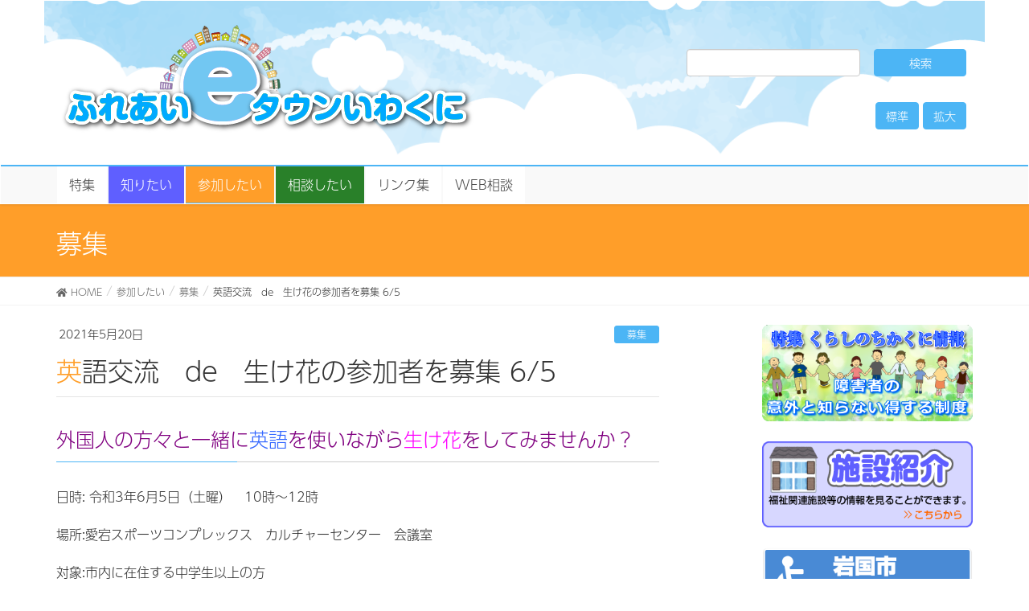

--- FILE ---
content_type: text/html; charset=UTF-8
request_url: https://www.e-town-iwakuni.net/%E5%8F%82%E5%8A%A0%E3%81%97%E3%81%9F%E3%81%84/%E5%8B%9F%E9%9B%86/54569
body_size: 19199
content:
<!DOCTYPE html>
<html dir="ltr" lang="ja" prefix="og: https://ogp.me/ns#">

<head>
	<!-- Global site tag (gtag.js) - Google Analytics -->
	<script async src="https://www.googletagmanager.com/gtag/js?id=UA-98296036-1"></script>
	<script>
		window.dataLayer = window.dataLayer || [];

		function gtag() {
			dataLayer.push(arguments);
		}
		gtag('js', new Date());

		gtag('config', 'UA-98296036-1');
	</script>

	<meta charset="utf-8">
	<meta http-equiv="X-UA-Compatible" content="IE=edge">
	<meta name="viewport" content="width=device-width, initial-scale=1">
		<title>英語交流 de 生け花の参加者を募集 6/5 - ふれあいeタウンいわくに</title>
	<style>img:is([sizes="auto" i], [sizes^="auto," i]) { contain-intrinsic-size: 3000px 1500px }</style>
	
		<!-- All in One SEO 4.8.0 - aioseo.com -->
	<meta name="description" content="外国人の方々と一緒に英語を使いながら生け花をしてみませんか？ 日時: 令和3年6月5日（土曜） 10時～12時" />
	<meta name="robots" content="max-image-preview:large" />
	<meta name="author" content="ici"/>
	<link rel="canonical" href="https://www.e-town-iwakuni.net/%e5%8f%82%e5%8a%a0%e3%81%97%e3%81%9f%e3%81%84/%e5%8b%9f%e9%9b%86/54569" />
	<meta name="generator" content="All in One SEO (AIOSEO) 4.8.0" />
		<meta property="og:locale" content="ja_JP" />
		<meta property="og:site_name" content="ふれあいeタウンいわくに - 岩国市の福祉関連の総合情報サイト" />
		<meta property="og:type" content="article" />
		<meta property="og:title" content="英語交流 de 生け花の参加者を募集 6/5 - ふれあいeタウンいわくに" />
		<meta property="og:description" content="外国人の方々と一緒に英語を使いながら生け花をしてみませんか？ 日時: 令和3年6月5日（土曜） 10時～12時" />
		<meta property="og:url" content="https://www.e-town-iwakuni.net/%e5%8f%82%e5%8a%a0%e3%81%97%e3%81%9f%e3%81%84/%e5%8b%9f%e9%9b%86/54569" />
		<meta property="article:published_time" content="2021-05-20T00:00:54+00:00" />
		<meta property="article:modified_time" content="2021-05-19T04:53:58+00:00" />
		<meta name="twitter:card" content="summary" />
		<meta name="twitter:title" content="英語交流 de 生け花の参加者を募集 6/5 - ふれあいeタウンいわくに" />
		<meta name="twitter:description" content="外国人の方々と一緒に英語を使いながら生け花をしてみませんか？ 日時: 令和3年6月5日（土曜） 10時～12時" />
		<script type="application/ld+json" class="aioseo-schema">
			{"@context":"https:\/\/schema.org","@graph":[{"@type":"BlogPosting","@id":"https:\/\/www.e-town-iwakuni.net\/%e5%8f%82%e5%8a%a0%e3%81%97%e3%81%9f%e3%81%84\/%e5%8b%9f%e9%9b%86\/54569#blogposting","name":"\u82f1\u8a9e\u4ea4\u6d41 de \u751f\u3051\u82b1\u306e\u53c2\u52a0\u8005\u3092\u52df\u96c6 6\/5 - \u3075\u308c\u3042\u3044e\u30bf\u30a6\u30f3\u3044\u308f\u304f\u306b","headline":"\u82f1\u8a9e\u4ea4\u6d41\u3000de\u3000\u751f\u3051\u82b1\u306e\u53c2\u52a0\u8005\u3092\u52df\u96c6 6\/5","author":{"@id":"https:\/\/www.e-town-iwakuni.net\/author\/ici#author"},"publisher":{"@id":"https:\/\/www.e-town-iwakuni.net\/#organization"},"image":{"@type":"ImageObject","url":"https:\/\/www.e-town-iwakuni.net\/new\/wp-content\/uploads\/2021\/05\/762b2f0a63d033268f4564a74992058b.jpg","width":1654,"height":2339},"datePublished":"2021-05-20T09:00:54+09:00","dateModified":"2021-05-19T13:53:58+09:00","inLanguage":"ja","mainEntityOfPage":{"@id":"https:\/\/www.e-town-iwakuni.net\/%e5%8f%82%e5%8a%a0%e3%81%97%e3%81%9f%e3%81%84\/%e5%8b%9f%e9%9b%86\/54569#webpage"},"isPartOf":{"@id":"https:\/\/www.e-town-iwakuni.net\/%e5%8f%82%e5%8a%a0%e3%81%97%e3%81%9f%e3%81%84\/%e5%8b%9f%e9%9b%86\/54569#webpage"},"articleSection":"\u52df\u96c6"},{"@type":"BreadcrumbList","@id":"https:\/\/www.e-town-iwakuni.net\/%e5%8f%82%e5%8a%a0%e3%81%97%e3%81%9f%e3%81%84\/%e5%8b%9f%e9%9b%86\/54569#breadcrumblist","itemListElement":[{"@type":"ListItem","@id":"https:\/\/www.e-town-iwakuni.net\/#listItem","position":1,"name":"\u5bb6","item":"https:\/\/www.e-town-iwakuni.net\/","nextItem":{"@type":"ListItem","@id":"https:\/\/www.e-town-iwakuni.net\/%e5%8f%82%e5%8a%a0%e3%81%97%e3%81%9f%e3%81%84\/%e5%8b%9f%e9%9b%86\/54569#listItem","name":"\u82f1\u8a9e\u4ea4\u6d41\u3000de\u3000\u751f\u3051\u82b1\u306e\u53c2\u52a0\u8005\u3092\u52df\u96c6 6\/5"}},{"@type":"ListItem","@id":"https:\/\/www.e-town-iwakuni.net\/%e5%8f%82%e5%8a%a0%e3%81%97%e3%81%9f%e3%81%84\/%e5%8b%9f%e9%9b%86\/54569#listItem","position":2,"name":"\u82f1\u8a9e\u4ea4\u6d41\u3000de\u3000\u751f\u3051\u82b1\u306e\u53c2\u52a0\u8005\u3092\u52df\u96c6 6\/5","previousItem":{"@type":"ListItem","@id":"https:\/\/www.e-town-iwakuni.net\/#listItem","name":"\u5bb6"}}]},{"@type":"Organization","@id":"https:\/\/www.e-town-iwakuni.net\/#organization","name":"\u3075\u308c\u3042\u3044e\u30bf\u30a6\u30f3\u3044\u308f\u304f\u306b","description":"\u5ca9\u56fd\u5e02\u306e\u798f\u7949\u95a2\u9023\u306e\u7dcf\u5408\u60c5\u5831\u30b5\u30a4\u30c8","url":"https:\/\/www.e-town-iwakuni.net\/"},{"@type":"Person","@id":"https:\/\/www.e-town-iwakuni.net\/author\/ici#author","url":"https:\/\/www.e-town-iwakuni.net\/author\/ici","name":"ici","image":{"@type":"ImageObject","@id":"https:\/\/www.e-town-iwakuni.net\/%e5%8f%82%e5%8a%a0%e3%81%97%e3%81%9f%e3%81%84\/%e5%8b%9f%e9%9b%86\/54569#authorImage","url":"https:\/\/secure.gravatar.com\/avatar\/685db3222323b73a7d6bd52ce35ec3d6?s=96&d=mm&r=g","width":96,"height":96,"caption":"ici"}},{"@type":"WebPage","@id":"https:\/\/www.e-town-iwakuni.net\/%e5%8f%82%e5%8a%a0%e3%81%97%e3%81%9f%e3%81%84\/%e5%8b%9f%e9%9b%86\/54569#webpage","url":"https:\/\/www.e-town-iwakuni.net\/%e5%8f%82%e5%8a%a0%e3%81%97%e3%81%9f%e3%81%84\/%e5%8b%9f%e9%9b%86\/54569","name":"\u82f1\u8a9e\u4ea4\u6d41 de \u751f\u3051\u82b1\u306e\u53c2\u52a0\u8005\u3092\u52df\u96c6 6\/5 - \u3075\u308c\u3042\u3044e\u30bf\u30a6\u30f3\u3044\u308f\u304f\u306b","description":"\u5916\u56fd\u4eba\u306e\u65b9\u3005\u3068\u4e00\u7dd2\u306b\u82f1\u8a9e\u3092\u4f7f\u3044\u306a\u304c\u3089\u751f\u3051\u82b1\u3092\u3057\u3066\u307f\u307e\u305b\u3093\u304b\uff1f \u65e5\u6642: \u4ee4\u548c3\u5e746\u67085\u65e5\uff08\u571f\u66dc\uff09 10\u6642\uff5e12\u6642","inLanguage":"ja","isPartOf":{"@id":"https:\/\/www.e-town-iwakuni.net\/#website"},"breadcrumb":{"@id":"https:\/\/www.e-town-iwakuni.net\/%e5%8f%82%e5%8a%a0%e3%81%97%e3%81%9f%e3%81%84\/%e5%8b%9f%e9%9b%86\/54569#breadcrumblist"},"author":{"@id":"https:\/\/www.e-town-iwakuni.net\/author\/ici#author"},"creator":{"@id":"https:\/\/www.e-town-iwakuni.net\/author\/ici#author"},"image":{"@type":"ImageObject","url":"https:\/\/www.e-town-iwakuni.net\/new\/wp-content\/uploads\/2021\/05\/762b2f0a63d033268f4564a74992058b.jpg","@id":"https:\/\/www.e-town-iwakuni.net\/%e5%8f%82%e5%8a%a0%e3%81%97%e3%81%9f%e3%81%84\/%e5%8b%9f%e9%9b%86\/54569\/#mainImage","width":1654,"height":2339},"primaryImageOfPage":{"@id":"https:\/\/www.e-town-iwakuni.net\/%e5%8f%82%e5%8a%a0%e3%81%97%e3%81%9f%e3%81%84\/%e5%8b%9f%e9%9b%86\/54569#mainImage"},"datePublished":"2021-05-20T09:00:54+09:00","dateModified":"2021-05-19T13:53:58+09:00"},{"@type":"WebSite","@id":"https:\/\/www.e-town-iwakuni.net\/#website","url":"https:\/\/www.e-town-iwakuni.net\/","name":"\u3075\u308c\u3042\u3044e\u30bf\u30a6\u30f3\u3044\u308f\u304f\u306b","description":"\u5ca9\u56fd\u5e02\u306e\u798f\u7949\u95a2\u9023\u306e\u7dcf\u5408\u60c5\u5831\u30b5\u30a4\u30c8","inLanguage":"ja","publisher":{"@id":"https:\/\/www.e-town-iwakuni.net\/#organization"}}]}
		</script>
		<!-- All in One SEO -->

<link rel='dns-prefetch' href='//translate.google.com' />
<link rel='dns-prefetch' href='//oss.maxcdn.com' />
<link rel='dns-prefetch' href='//use.fontawesome.com' />
<link rel="alternate" type="application/rss+xml" title="ふれあいeタウンいわくに &raquo; フィード" href="https://www.e-town-iwakuni.net/feed" />
<link rel="alternate" type="application/rss+xml" title="ふれあいeタウンいわくに &raquo; コメントフィード" href="https://www.e-town-iwakuni.net/comments/feed" />
<link rel="alternate" type="application/rss+xml" title="ふれあいeタウンいわくに &raquo; 英語交流　de　生け花の参加者を募集 6/5 のコメントのフィード" href="https://www.e-town-iwakuni.net/%e5%8f%82%e5%8a%a0%e3%81%97%e3%81%9f%e3%81%84/%e5%8b%9f%e9%9b%86/54569/feed" />
<meta name="description" content="外国人の方々と一緒に英語を使いながら生け花をしてみませんか？日時: 令和3年6月5日（土曜）　10時～12時場所:愛宕スポーツコンプレックス　カルチャーセンター　会議室対象:市内に在住する中学生以上の方定員:10名　※応募者多数の場合は抽選参加費: 2,000円（生花代ほか）講師: 藏重　伸 氏（華道家元池坊岩国支部長）申込方法:下記URLの参加申し込み専用サイトから申し込みhttps://www.city.iwak" /><script type="text/javascript">
/* <![CDATA[ */
window._wpemojiSettings = {"baseUrl":"https:\/\/s.w.org\/images\/core\/emoji\/15.0.3\/72x72\/","ext":".png","svgUrl":"https:\/\/s.w.org\/images\/core\/emoji\/15.0.3\/svg\/","svgExt":".svg","source":{"concatemoji":"https:\/\/www.e-town-iwakuni.net\/new\/wp-includes\/js\/wp-emoji-release.min.js?ver=6.7.4"}};
/*! This file is auto-generated */
!function(i,n){var o,s,e;function c(e){try{var t={supportTests:e,timestamp:(new Date).valueOf()};sessionStorage.setItem(o,JSON.stringify(t))}catch(e){}}function p(e,t,n){e.clearRect(0,0,e.canvas.width,e.canvas.height),e.fillText(t,0,0);var t=new Uint32Array(e.getImageData(0,0,e.canvas.width,e.canvas.height).data),r=(e.clearRect(0,0,e.canvas.width,e.canvas.height),e.fillText(n,0,0),new Uint32Array(e.getImageData(0,0,e.canvas.width,e.canvas.height).data));return t.every(function(e,t){return e===r[t]})}function u(e,t,n){switch(t){case"flag":return n(e,"\ud83c\udff3\ufe0f\u200d\u26a7\ufe0f","\ud83c\udff3\ufe0f\u200b\u26a7\ufe0f")?!1:!n(e,"\ud83c\uddfa\ud83c\uddf3","\ud83c\uddfa\u200b\ud83c\uddf3")&&!n(e,"\ud83c\udff4\udb40\udc67\udb40\udc62\udb40\udc65\udb40\udc6e\udb40\udc67\udb40\udc7f","\ud83c\udff4\u200b\udb40\udc67\u200b\udb40\udc62\u200b\udb40\udc65\u200b\udb40\udc6e\u200b\udb40\udc67\u200b\udb40\udc7f");case"emoji":return!n(e,"\ud83d\udc26\u200d\u2b1b","\ud83d\udc26\u200b\u2b1b")}return!1}function f(e,t,n){var r="undefined"!=typeof WorkerGlobalScope&&self instanceof WorkerGlobalScope?new OffscreenCanvas(300,150):i.createElement("canvas"),a=r.getContext("2d",{willReadFrequently:!0}),o=(a.textBaseline="top",a.font="600 32px Arial",{});return e.forEach(function(e){o[e]=t(a,e,n)}),o}function t(e){var t=i.createElement("script");t.src=e,t.defer=!0,i.head.appendChild(t)}"undefined"!=typeof Promise&&(o="wpEmojiSettingsSupports",s=["flag","emoji"],n.supports={everything:!0,everythingExceptFlag:!0},e=new Promise(function(e){i.addEventListener("DOMContentLoaded",e,{once:!0})}),new Promise(function(t){var n=function(){try{var e=JSON.parse(sessionStorage.getItem(o));if("object"==typeof e&&"number"==typeof e.timestamp&&(new Date).valueOf()<e.timestamp+604800&&"object"==typeof e.supportTests)return e.supportTests}catch(e){}return null}();if(!n){if("undefined"!=typeof Worker&&"undefined"!=typeof OffscreenCanvas&&"undefined"!=typeof URL&&URL.createObjectURL&&"undefined"!=typeof Blob)try{var e="postMessage("+f.toString()+"("+[JSON.stringify(s),u.toString(),p.toString()].join(",")+"));",r=new Blob([e],{type:"text/javascript"}),a=new Worker(URL.createObjectURL(r),{name:"wpTestEmojiSupports"});return void(a.onmessage=function(e){c(n=e.data),a.terminate(),t(n)})}catch(e){}c(n=f(s,u,p))}t(n)}).then(function(e){for(var t in e)n.supports[t]=e[t],n.supports.everything=n.supports.everything&&n.supports[t],"flag"!==t&&(n.supports.everythingExceptFlag=n.supports.everythingExceptFlag&&n.supports[t]);n.supports.everythingExceptFlag=n.supports.everythingExceptFlag&&!n.supports.flag,n.DOMReady=!1,n.readyCallback=function(){n.DOMReady=!0}}).then(function(){return e}).then(function(){var e;n.supports.everything||(n.readyCallback(),(e=n.source||{}).concatemoji?t(e.concatemoji):e.wpemoji&&e.twemoji&&(t(e.twemoji),t(e.wpemoji)))}))}((window,document),window._wpemojiSettings);
/* ]]> */
</script>
<link rel='stylesheet' id='ai1ec_style-css' href='//www.e-town-iwakuni.net/new/wp-content/plugins/all-in-one-event-calendar/cache/efc8146e_ai1ec_parsed_css.css?ver=3.0.0' type='text/css' media='all' />
<link rel='stylesheet' id='colorboxstyle-css' href='https://www.e-town-iwakuni.net/new/wp-content/plugins/link-library/colorbox/colorbox.css?ver=6.7.4' type='text/css' media='all' />
<link rel='stylesheet' id='vkExUnit_common_style-css' href='https://www.e-town-iwakuni.net/new/wp-content/plugins/vk-all-in-one-expansion-unit/assets/css/vkExUnit_style.css?ver=9.103.1.1' type='text/css' media='all' />
<style id='vkExUnit_common_style-inline-css' type='text/css'>
:root {--ver_page_top_button_url:url(https://www.e-town-iwakuni.net/new/wp-content/plugins/vk-all-in-one-expansion-unit/assets/images/to-top-btn-icon.svg);}@font-face {font-weight: normal;font-style: normal;font-family: "vk_sns";src: url("https://www.e-town-iwakuni.net/new/wp-content/plugins/vk-all-in-one-expansion-unit/inc/sns/icons/fonts/vk_sns.eot?-bq20cj");src: url("https://www.e-town-iwakuni.net/new/wp-content/plugins/vk-all-in-one-expansion-unit/inc/sns/icons/fonts/vk_sns.eot?#iefix-bq20cj") format("embedded-opentype"),url("https://www.e-town-iwakuni.net/new/wp-content/plugins/vk-all-in-one-expansion-unit/inc/sns/icons/fonts/vk_sns.woff?-bq20cj") format("woff"),url("https://www.e-town-iwakuni.net/new/wp-content/plugins/vk-all-in-one-expansion-unit/inc/sns/icons/fonts/vk_sns.ttf?-bq20cj") format("truetype"),url("https://www.e-town-iwakuni.net/new/wp-content/plugins/vk-all-in-one-expansion-unit/inc/sns/icons/fonts/vk_sns.svg?-bq20cj#vk_sns") format("svg");}
.veu_promotion-alert__content--text {border: 1px solid rgba(0,0,0,0.125);padding: 0.5em 1em;border-radius: var(--vk-size-radius);margin-bottom: var(--vk-margin-block-bottom);font-size: 0.875rem;}/* Alert Content部分に段落タグを入れた場合に最後の段落の余白を0にする */.veu_promotion-alert__content--text p:last-of-type{margin-bottom:0;margin-top: 0;}
</style>
<style id='wp-emoji-styles-inline-css' type='text/css'>

	img.wp-smiley, img.emoji {
		display: inline !important;
		border: none !important;
		box-shadow: none !important;
		height: 1em !important;
		width: 1em !important;
		margin: 0 0.07em !important;
		vertical-align: -0.1em !important;
		background: none !important;
		padding: 0 !important;
	}
</style>
<link rel='stylesheet' id='wp-block-library-css' href='https://www.e-town-iwakuni.net/new/wp-includes/css/dist/block-library/style.min.css?ver=6.7.4' type='text/css' media='all' />
<link rel='stylesheet' id='liquid-block-speech-css' href='https://www.e-town-iwakuni.net/new/wp-content/plugins/liquid-speech-balloon/css/block.css?ver=6.7.4' type='text/css' media='all' />
<style id='classic-theme-styles-inline-css' type='text/css'>
/*! This file is auto-generated */
.wp-block-button__link{color:#fff;background-color:#32373c;border-radius:9999px;box-shadow:none;text-decoration:none;padding:calc(.667em + 2px) calc(1.333em + 2px);font-size:1.125em}.wp-block-file__button{background:#32373c;color:#fff;text-decoration:none}
</style>
<style id='global-styles-inline-css' type='text/css'>
:root{--wp--preset--aspect-ratio--square: 1;--wp--preset--aspect-ratio--4-3: 4/3;--wp--preset--aspect-ratio--3-4: 3/4;--wp--preset--aspect-ratio--3-2: 3/2;--wp--preset--aspect-ratio--2-3: 2/3;--wp--preset--aspect-ratio--16-9: 16/9;--wp--preset--aspect-ratio--9-16: 9/16;--wp--preset--color--black: #000000;--wp--preset--color--cyan-bluish-gray: #abb8c3;--wp--preset--color--white: #ffffff;--wp--preset--color--pale-pink: #f78da7;--wp--preset--color--vivid-red: #cf2e2e;--wp--preset--color--luminous-vivid-orange: #ff6900;--wp--preset--color--luminous-vivid-amber: #fcb900;--wp--preset--color--light-green-cyan: #7bdcb5;--wp--preset--color--vivid-green-cyan: #00d084;--wp--preset--color--pale-cyan-blue: #8ed1fc;--wp--preset--color--vivid-cyan-blue: #0693e3;--wp--preset--color--vivid-purple: #9b51e0;--wp--preset--gradient--vivid-cyan-blue-to-vivid-purple: linear-gradient(135deg,rgba(6,147,227,1) 0%,rgb(155,81,224) 100%);--wp--preset--gradient--light-green-cyan-to-vivid-green-cyan: linear-gradient(135deg,rgb(122,220,180) 0%,rgb(0,208,130) 100%);--wp--preset--gradient--luminous-vivid-amber-to-luminous-vivid-orange: linear-gradient(135deg,rgba(252,185,0,1) 0%,rgba(255,105,0,1) 100%);--wp--preset--gradient--luminous-vivid-orange-to-vivid-red: linear-gradient(135deg,rgba(255,105,0,1) 0%,rgb(207,46,46) 100%);--wp--preset--gradient--very-light-gray-to-cyan-bluish-gray: linear-gradient(135deg,rgb(238,238,238) 0%,rgb(169,184,195) 100%);--wp--preset--gradient--cool-to-warm-spectrum: linear-gradient(135deg,rgb(74,234,220) 0%,rgb(151,120,209) 20%,rgb(207,42,186) 40%,rgb(238,44,130) 60%,rgb(251,105,98) 80%,rgb(254,248,76) 100%);--wp--preset--gradient--blush-light-purple: linear-gradient(135deg,rgb(255,206,236) 0%,rgb(152,150,240) 100%);--wp--preset--gradient--blush-bordeaux: linear-gradient(135deg,rgb(254,205,165) 0%,rgb(254,45,45) 50%,rgb(107,0,62) 100%);--wp--preset--gradient--luminous-dusk: linear-gradient(135deg,rgb(255,203,112) 0%,rgb(199,81,192) 50%,rgb(65,88,208) 100%);--wp--preset--gradient--pale-ocean: linear-gradient(135deg,rgb(255,245,203) 0%,rgb(182,227,212) 50%,rgb(51,167,181) 100%);--wp--preset--gradient--electric-grass: linear-gradient(135deg,rgb(202,248,128) 0%,rgb(113,206,126) 100%);--wp--preset--gradient--midnight: linear-gradient(135deg,rgb(2,3,129) 0%,rgb(40,116,252) 100%);--wp--preset--font-size--small: 13px;--wp--preset--font-size--medium: 20px;--wp--preset--font-size--large: 36px;--wp--preset--font-size--x-large: 42px;--wp--preset--spacing--20: 0.44rem;--wp--preset--spacing--30: 0.67rem;--wp--preset--spacing--40: 1rem;--wp--preset--spacing--50: 1.5rem;--wp--preset--spacing--60: 2.25rem;--wp--preset--spacing--70: 3.38rem;--wp--preset--spacing--80: 5.06rem;--wp--preset--shadow--natural: 6px 6px 9px rgba(0, 0, 0, 0.2);--wp--preset--shadow--deep: 12px 12px 50px rgba(0, 0, 0, 0.4);--wp--preset--shadow--sharp: 6px 6px 0px rgba(0, 0, 0, 0.2);--wp--preset--shadow--outlined: 6px 6px 0px -3px rgba(255, 255, 255, 1), 6px 6px rgba(0, 0, 0, 1);--wp--preset--shadow--crisp: 6px 6px 0px rgba(0, 0, 0, 1);}:where(.is-layout-flex){gap: 0.5em;}:where(.is-layout-grid){gap: 0.5em;}body .is-layout-flex{display: flex;}.is-layout-flex{flex-wrap: wrap;align-items: center;}.is-layout-flex > :is(*, div){margin: 0;}body .is-layout-grid{display: grid;}.is-layout-grid > :is(*, div){margin: 0;}:where(.wp-block-columns.is-layout-flex){gap: 2em;}:where(.wp-block-columns.is-layout-grid){gap: 2em;}:where(.wp-block-post-template.is-layout-flex){gap: 1.25em;}:where(.wp-block-post-template.is-layout-grid){gap: 1.25em;}.has-black-color{color: var(--wp--preset--color--black) !important;}.has-cyan-bluish-gray-color{color: var(--wp--preset--color--cyan-bluish-gray) !important;}.has-white-color{color: var(--wp--preset--color--white) !important;}.has-pale-pink-color{color: var(--wp--preset--color--pale-pink) !important;}.has-vivid-red-color{color: var(--wp--preset--color--vivid-red) !important;}.has-luminous-vivid-orange-color{color: var(--wp--preset--color--luminous-vivid-orange) !important;}.has-luminous-vivid-amber-color{color: var(--wp--preset--color--luminous-vivid-amber) !important;}.has-light-green-cyan-color{color: var(--wp--preset--color--light-green-cyan) !important;}.has-vivid-green-cyan-color{color: var(--wp--preset--color--vivid-green-cyan) !important;}.has-pale-cyan-blue-color{color: var(--wp--preset--color--pale-cyan-blue) !important;}.has-vivid-cyan-blue-color{color: var(--wp--preset--color--vivid-cyan-blue) !important;}.has-vivid-purple-color{color: var(--wp--preset--color--vivid-purple) !important;}.has-black-background-color{background-color: var(--wp--preset--color--black) !important;}.has-cyan-bluish-gray-background-color{background-color: var(--wp--preset--color--cyan-bluish-gray) !important;}.has-white-background-color{background-color: var(--wp--preset--color--white) !important;}.has-pale-pink-background-color{background-color: var(--wp--preset--color--pale-pink) !important;}.has-vivid-red-background-color{background-color: var(--wp--preset--color--vivid-red) !important;}.has-luminous-vivid-orange-background-color{background-color: var(--wp--preset--color--luminous-vivid-orange) !important;}.has-luminous-vivid-amber-background-color{background-color: var(--wp--preset--color--luminous-vivid-amber) !important;}.has-light-green-cyan-background-color{background-color: var(--wp--preset--color--light-green-cyan) !important;}.has-vivid-green-cyan-background-color{background-color: var(--wp--preset--color--vivid-green-cyan) !important;}.has-pale-cyan-blue-background-color{background-color: var(--wp--preset--color--pale-cyan-blue) !important;}.has-vivid-cyan-blue-background-color{background-color: var(--wp--preset--color--vivid-cyan-blue) !important;}.has-vivid-purple-background-color{background-color: var(--wp--preset--color--vivid-purple) !important;}.has-black-border-color{border-color: var(--wp--preset--color--black) !important;}.has-cyan-bluish-gray-border-color{border-color: var(--wp--preset--color--cyan-bluish-gray) !important;}.has-white-border-color{border-color: var(--wp--preset--color--white) !important;}.has-pale-pink-border-color{border-color: var(--wp--preset--color--pale-pink) !important;}.has-vivid-red-border-color{border-color: var(--wp--preset--color--vivid-red) !important;}.has-luminous-vivid-orange-border-color{border-color: var(--wp--preset--color--luminous-vivid-orange) !important;}.has-luminous-vivid-amber-border-color{border-color: var(--wp--preset--color--luminous-vivid-amber) !important;}.has-light-green-cyan-border-color{border-color: var(--wp--preset--color--light-green-cyan) !important;}.has-vivid-green-cyan-border-color{border-color: var(--wp--preset--color--vivid-green-cyan) !important;}.has-pale-cyan-blue-border-color{border-color: var(--wp--preset--color--pale-cyan-blue) !important;}.has-vivid-cyan-blue-border-color{border-color: var(--wp--preset--color--vivid-cyan-blue) !important;}.has-vivid-purple-border-color{border-color: var(--wp--preset--color--vivid-purple) !important;}.has-vivid-cyan-blue-to-vivid-purple-gradient-background{background: var(--wp--preset--gradient--vivid-cyan-blue-to-vivid-purple) !important;}.has-light-green-cyan-to-vivid-green-cyan-gradient-background{background: var(--wp--preset--gradient--light-green-cyan-to-vivid-green-cyan) !important;}.has-luminous-vivid-amber-to-luminous-vivid-orange-gradient-background{background: var(--wp--preset--gradient--luminous-vivid-amber-to-luminous-vivid-orange) !important;}.has-luminous-vivid-orange-to-vivid-red-gradient-background{background: var(--wp--preset--gradient--luminous-vivid-orange-to-vivid-red) !important;}.has-very-light-gray-to-cyan-bluish-gray-gradient-background{background: var(--wp--preset--gradient--very-light-gray-to-cyan-bluish-gray) !important;}.has-cool-to-warm-spectrum-gradient-background{background: var(--wp--preset--gradient--cool-to-warm-spectrum) !important;}.has-blush-light-purple-gradient-background{background: var(--wp--preset--gradient--blush-light-purple) !important;}.has-blush-bordeaux-gradient-background{background: var(--wp--preset--gradient--blush-bordeaux) !important;}.has-luminous-dusk-gradient-background{background: var(--wp--preset--gradient--luminous-dusk) !important;}.has-pale-ocean-gradient-background{background: var(--wp--preset--gradient--pale-ocean) !important;}.has-electric-grass-gradient-background{background: var(--wp--preset--gradient--electric-grass) !important;}.has-midnight-gradient-background{background: var(--wp--preset--gradient--midnight) !important;}.has-small-font-size{font-size: var(--wp--preset--font-size--small) !important;}.has-medium-font-size{font-size: var(--wp--preset--font-size--medium) !important;}.has-large-font-size{font-size: var(--wp--preset--font-size--large) !important;}.has-x-large-font-size{font-size: var(--wp--preset--font-size--x-large) !important;}
:where(.wp-block-post-template.is-layout-flex){gap: 1.25em;}:where(.wp-block-post-template.is-layout-grid){gap: 1.25em;}
:where(.wp-block-columns.is-layout-flex){gap: 2em;}:where(.wp-block-columns.is-layout-grid){gap: 2em;}
:root :where(.wp-block-pullquote){font-size: 1.5em;line-height: 1.6;}
</style>
<link rel='stylesheet' id='contact-form-7-css' href='https://www.e-town-iwakuni.net/new/wp-content/plugins/contact-form-7/includes/css/styles.css?ver=6.0.4' type='text/css' media='all' />
<link rel='stylesheet' id='contact-form-7-confirm-css' href='https://www.e-town-iwakuni.net/new/wp-content/plugins/contact-form-7-add-confirm/includes/css/styles.css?ver=5.1' type='text/css' media='all' />
<link rel='stylesheet' id='crp-public-css' href='https://www.e-town-iwakuni.net/new/wp-content/plugins/custom-related-posts/dist/public.css?ver=1.7.4' type='text/css' media='all' />
<link rel='stylesheet' id='google-language-translator-css' href='https://www.e-town-iwakuni.net/new/wp-content/plugins/google-language-translator/css/style.css?ver=6.0.20' type='text/css' media='' />
<link rel='stylesheet' id='thumbs_rating_styles-css' href='https://www.e-town-iwakuni.net/new/wp-content/plugins/link-library/upvote-downvote/css/style.css?ver=1.0.0' type='text/css' media='all' />
<link rel='stylesheet' id='whats-new-style-css' href='https://www.e-town-iwakuni.net/new/wp-content/plugins/whats-new-genarator/whats-new.css?ver=2.0.2' type='text/css' media='all' />
<link rel='stylesheet' id='lightning-design-style-css' href='https://www.e-town-iwakuni.net/new/wp-content/themes/lightning/design_skin/origin/css/style.css?ver=5.1.0' type='text/css' media='all' />
<style id='lightning-design-style-inline-css' type='text/css'>
/* ltg theme common*/.color_key_bg,.color_key_bg_hover:hover{background-color: #4cb5f5;}.color_key_txt,.color_key_txt_hover:hover{color: #4cb5f5;}.color_key_border,.color_key_border_hover:hover{border-color: #4cb5f5;}.color_key_dark_bg,.color_key_dark_bg_hover:hover{background-color: #4cb5f5;}.color_key_dark_txt,.color_key_dark_txt_hover:hover{color: #4cb5f5;}.color_key_dark_border,.color_key_dark_border_hover:hover{border-color: #4cb5f5;}
html, body { overflow-x: hidden; }.veu_color_txt_key { color:#4cb5f5 ; }.veu_color_bg_key { background-color:#4cb5f5 ; }.veu_color_border_key { border-color:#4cb5f5 ; }.btn-default { border-color:#4cb5f5;color:#4cb5f5;}.btn-default:focus,.btn-default:hover { border-color:#4cb5f5;background-color: #4cb5f5; }.btn-primary { background-color:#4cb5f5;border-color:#4cb5f5; }.btn-primary:focus,.btn-primary:hover { background-color:#4cb5f5;border-color:#4cb5f5; }
a { color:#4cb5f5 ; }a:hover { color:#4cb5f5 ; }ul.gMenu a:hover { color:#4cb5f5; }.page-header { background-color:#4cb5f5; }h1.entry-title:first-letter,.single h1.entry-title:first-letter { color:#4cb5f5; }h2,.mainSection-title { border-top-color:#4cb5f5; }h3:after,.subSection-title:after { border-bottom-color:#4cb5f5; }.media .media-body .media-heading a:hover { color:#4cb5f5; }ul.page-numbers li span.page-numbers.current { background-color:#4cb5f5; }.pager li > a { border-color:#4cb5f5;color:#4cb5f5;}.pager li > a:hover { background-color:#4cb5f5;color:#fff;}footer { border-top-color:#4cb5f5; }dt { border-left-color:#4cb5f5; }@media (min-width: 768px){ ul.gMenu > li > a:hover:after, ul.gMenu > li.current-post-ancestor > a:after, ul.gMenu > li.current-menu-item > a:after, ul.gMenu > li.current-menu-parent > a:after, ul.gMenu > li.current-menu-ancestor > a:after, ul.gMenu > li.current_page_parent > a:after, ul.gMenu > li.current_page_ancestor > a:after { border-bottom-color: #4cb5f5 ; } ul.gMenu > li > a:hover .gMenu_description { color: #4cb5f5 ; }} /* @media (min-width: 768px) */
</style>
<link rel='stylesheet' id='lightning-theme-style-css' href='https://www.e-town-iwakuni.net/new/wp-content/themes/e-town/style.css?ver=5.1.0' type='text/css' media='all' />
<link rel='stylesheet' id='veu-cta-css' href='https://www.e-town-iwakuni.net/new/wp-content/plugins/vk-all-in-one-expansion-unit/inc/call-to-action/package/assets/css/style.css?ver=9.103.1.1' type='text/css' media='all' />
<style id='akismet-widget-style-inline-css' type='text/css'>

			.a-stats {
				--akismet-color-mid-green: #357b49;
				--akismet-color-white: #fff;
				--akismet-color-light-grey: #f6f7f7;

				max-width: 350px;
				width: auto;
			}

			.a-stats * {
				all: unset;
				box-sizing: border-box;
			}

			.a-stats strong {
				font-weight: 600;
			}

			.a-stats a.a-stats__link,
			.a-stats a.a-stats__link:visited,
			.a-stats a.a-stats__link:active {
				background: var(--akismet-color-mid-green);
				border: none;
				box-shadow: none;
				border-radius: 8px;
				color: var(--akismet-color-white);
				cursor: pointer;
				display: block;
				font-family: -apple-system, BlinkMacSystemFont, 'Segoe UI', 'Roboto', 'Oxygen-Sans', 'Ubuntu', 'Cantarell', 'Helvetica Neue', sans-serif;
				font-weight: 500;
				padding: 12px;
				text-align: center;
				text-decoration: none;
				transition: all 0.2s ease;
			}

			/* Extra specificity to deal with TwentyTwentyOne focus style */
			.widget .a-stats a.a-stats__link:focus {
				background: var(--akismet-color-mid-green);
				color: var(--akismet-color-white);
				text-decoration: none;
			}

			.a-stats a.a-stats__link:hover {
				filter: brightness(110%);
				box-shadow: 0 4px 12px rgba(0, 0, 0, 0.06), 0 0 2px rgba(0, 0, 0, 0.16);
			}

			.a-stats .count {
				color: var(--akismet-color-white);
				display: block;
				font-size: 1.5em;
				line-height: 1.4;
				padding: 0 13px;
				white-space: nowrap;
			}
		
</style>
<link rel='stylesheet' id='fancybox-css' href='https://www.e-town-iwakuni.net/new/wp-content/plugins/easy-fancybox/fancybox/1.5.4/jquery.fancybox.min.css?ver=6.7.4' type='text/css' media='screen' />
<link rel='stylesheet' id='bfa-font-awesome-css' href='https://use.fontawesome.com/releases/v5.15.4/css/all.css?ver=2.0.3' type='text/css' media='all' />
<link rel='stylesheet' id='bfa-font-awesome-v4-shim-css' href='https://use.fontawesome.com/releases/v5.15.4/css/v4-shims.css?ver=2.0.3' type='text/css' media='all' />
<style id='bfa-font-awesome-v4-shim-inline-css' type='text/css'>

			@font-face {
				font-family: 'FontAwesome';
				src: url('https://use.fontawesome.com/releases/v5.15.4/webfonts/fa-brands-400.eot'),
				url('https://use.fontawesome.com/releases/v5.15.4/webfonts/fa-brands-400.eot?#iefix') format('embedded-opentype'),
				url('https://use.fontawesome.com/releases/v5.15.4/webfonts/fa-brands-400.woff2') format('woff2'),
				url('https://use.fontawesome.com/releases/v5.15.4/webfonts/fa-brands-400.woff') format('woff'),
				url('https://use.fontawesome.com/releases/v5.15.4/webfonts/fa-brands-400.ttf') format('truetype'),
				url('https://use.fontawesome.com/releases/v5.15.4/webfonts/fa-brands-400.svg#fontawesome') format('svg');
			}

			@font-face {
				font-family: 'FontAwesome';
				src: url('https://use.fontawesome.com/releases/v5.15.4/webfonts/fa-solid-900.eot'),
				url('https://use.fontawesome.com/releases/v5.15.4/webfonts/fa-solid-900.eot?#iefix') format('embedded-opentype'),
				url('https://use.fontawesome.com/releases/v5.15.4/webfonts/fa-solid-900.woff2') format('woff2'),
				url('https://use.fontawesome.com/releases/v5.15.4/webfonts/fa-solid-900.woff') format('woff'),
				url('https://use.fontawesome.com/releases/v5.15.4/webfonts/fa-solid-900.ttf') format('truetype'),
				url('https://use.fontawesome.com/releases/v5.15.4/webfonts/fa-solid-900.svg#fontawesome') format('svg');
			}

			@font-face {
				font-family: 'FontAwesome';
				src: url('https://use.fontawesome.com/releases/v5.15.4/webfonts/fa-regular-400.eot'),
				url('https://use.fontawesome.com/releases/v5.15.4/webfonts/fa-regular-400.eot?#iefix') format('embedded-opentype'),
				url('https://use.fontawesome.com/releases/v5.15.4/webfonts/fa-regular-400.woff2') format('woff2'),
				url('https://use.fontawesome.com/releases/v5.15.4/webfonts/fa-regular-400.woff') format('woff'),
				url('https://use.fontawesome.com/releases/v5.15.4/webfonts/fa-regular-400.ttf') format('truetype'),
				url('https://use.fontawesome.com/releases/v5.15.4/webfonts/fa-regular-400.svg#fontawesome') format('svg');
				unicode-range: U+F004-F005,U+F007,U+F017,U+F022,U+F024,U+F02E,U+F03E,U+F044,U+F057-F059,U+F06E,U+F070,U+F075,U+F07B-F07C,U+F080,U+F086,U+F089,U+F094,U+F09D,U+F0A0,U+F0A4-F0A7,U+F0C5,U+F0C7-F0C8,U+F0E0,U+F0EB,U+F0F3,U+F0F8,U+F0FE,U+F111,U+F118-F11A,U+F11C,U+F133,U+F144,U+F146,U+F14A,U+F14D-F14E,U+F150-F152,U+F15B-F15C,U+F164-F165,U+F185-F186,U+F191-F192,U+F1AD,U+F1C1-F1C9,U+F1CD,U+F1D8,U+F1E3,U+F1EA,U+F1F6,U+F1F9,U+F20A,U+F247-F249,U+F24D,U+F254-F25B,U+F25D,U+F267,U+F271-F274,U+F279,U+F28B,U+F28D,U+F2B5-F2B6,U+F2B9,U+F2BB,U+F2BD,U+F2C1-F2C2,U+F2D0,U+F2D2,U+F2DC,U+F2ED,U+F328,U+F358-F35B,U+F3A5,U+F3D1,U+F410,U+F4AD;
			}
		
</style>
<script type="text/javascript" src="https://www.e-town-iwakuni.net/new/wp-includes/js/jquery/jquery.min.js?ver=3.7.1" id="jquery-core-js"></script>
<script type="text/javascript" src="https://www.e-town-iwakuni.net/new/wp-includes/js/jquery/jquery-migrate.min.js?ver=3.4.1" id="jquery-migrate-js"></script>
<script type="text/javascript" src="https://www.e-town-iwakuni.net/new/wp-content/plugins/link-library/colorbox/jquery.colorbox-min.js?ver=1.3.9" id="colorbox-js"></script>
<script type="text/javascript" id="thumbs_rating_scripts-js-extra">
/* <![CDATA[ */
var thumbs_rating_ajax = {"ajax_url":"https:\/\/www.e-town-iwakuni.net\/new\/wp-admin\/admin-ajax.php","nonce":"ac16a92662"};
/* ]]> */
</script>
<script type="text/javascript" src="https://www.e-town-iwakuni.net/new/wp-content/plugins/link-library/upvote-downvote/js/general.js?ver=4.0.1" id="thumbs_rating_scripts-js"></script>
<script type="text/javascript" src="https://www.e-town-iwakuni.net/new/wp-content/themes/e-town/js/jquery.cookie.js?ver=6.7.4" id="jquery-cookie-js"></script>
<script type="text/javascript" src="https://www.e-town-iwakuni.net/new/wp-content/themes/e-town/js/jquery.textresizer.min.js?ver=6.7.4" id="jquery-textresizer-js"></script>
<script type="text/javascript" src="https://www.e-town-iwakuni.net/new/wp-content/themes/e-town/js/main.js?ver=6.7.4" id="child-script-js"></script>
<!--[if lt IE 9]>
<script type="text/javascript" src="//oss.maxcdn.com/html5shiv/3.7.2/html5shiv.min.js?ver=6.7.4" id="html5shiv-js"></script>
<![endif]-->
<!--[if lt IE 9]>
<script type="text/javascript" src="//oss.maxcdn.com/respond/1.4.2/respond.min.js?ver=6.7.4" id="respond-js"></script>
<![endif]-->
<script type="text/javascript" src="https://www.e-town-iwakuni.net/new/wp-content/themes/lightning/js/lightning.min.js?ver=5.1.0" id="lightning-js-js"></script>
<link rel="https://api.w.org/" href="https://www.e-town-iwakuni.net/wp-json/" /><link rel="alternate" title="JSON" type="application/json" href="https://www.e-town-iwakuni.net/wp-json/wp/v2/posts/54569" /><link rel="EditURI" type="application/rsd+xml" title="RSD" href="https://www.e-town-iwakuni.net/new/xmlrpc.php?rsd" />
<meta name="generator" content="WordPress 6.7.4" />
<link rel='shortlink' href='https://www.e-town-iwakuni.net/?p=54569' />
<link rel="alternate" title="oEmbed (JSON)" type="application/json+oembed" href="https://www.e-town-iwakuni.net/wp-json/oembed/1.0/embed?url=https%3A%2F%2Fwww.e-town-iwakuni.net%2F%25e5%258f%2582%25e5%258a%25a0%25e3%2581%2597%25e3%2581%259f%25e3%2581%2584%2F%25e5%258b%259f%25e9%259b%2586%2F54569" />
<link rel="alternate" title="oEmbed (XML)" type="text/xml+oembed" href="https://www.e-town-iwakuni.net/wp-json/oembed/1.0/embed?url=https%3A%2F%2Fwww.e-town-iwakuni.net%2F%25e5%258f%2582%25e5%258a%25a0%25e3%2581%2597%25e3%2581%259f%25e3%2581%2584%2F%25e5%258b%259f%25e9%259b%2586%2F54569&#038;format=xml" />
<style>#google_language_translator a{display:none!important;}div.skiptranslate.goog-te-gadget{display:inline!important;}.goog-te-gadget{color:transparent!important;}.goog-te-gadget{font-size:0px!important;}.goog-branding{display:none;}.goog-tooltip{display: none!important;}.goog-tooltip:hover{display: none!important;}.goog-text-highlight{background-color:transparent!important;border:none!important;box-shadow:none!important;}#google_language_translator select.goog-te-combo{color:#32373c;}#flags{display:none;}div.skiptranslate{display:none!important;}body{top:0px!important;}#goog-gt-{display:none!important;}font font{background-color:transparent!important;box-shadow:none!important;position:initial!important;}#glt-translate-trigger{left:20px;right:auto;}#glt-translate-trigger > span{color:#ffffff;}#glt-translate-trigger{background:#f89406;}.goog-te-gadget .goog-te-combo{width:100%;}</style><style type="text/css">.liquid-speech-balloon-00 .liquid-speech-balloon-avatar { background-image: url("https://www.e-town-iwakuni.net/new/wp-content/uploads/2023/02/animalface_usagi-e1677038941532.png"); } .liquid-speech-balloon-01 .liquid-speech-balloon-avatar { background-image: url("https://www.e-town-iwakuni.net/new/wp-content/uploads/2023/02/nagaisan02.jpg"); } .liquid-speech-balloon-02 .liquid-speech-balloon-avatar { background-image: url("https://www.e-town-iwakuni.net/new/wp-content/uploads/2023/03/kanda-mini.jpeg"); } .liquid-speech-balloon-00 .liquid-speech-balloon-avatar::after { content: "インタビュー"; } .liquid-speech-balloon-01 .liquid-speech-balloon-avatar::after { content: "長井相談支援専門員"; } .liquid-speech-balloon-02 .liquid-speech-balloon-avatar::after { content: "神田相談支援専門員"; } </style>
		<style type="text/css" id="wp-custom-css">
			.grecaptcha-badge { visibility: hidden; }		</style>
		<!-- [ VK All in One Expansion Unit Article Structure Data ] --><script type="application/ld+json">{"@context":"https://schema.org/","@type":"Article","headline":"英語交流　de　生け花の参加者を募集 6/5","image":"https://www.e-town-iwakuni.net/new/wp-content/uploads/2021/05/762b2f0a63d033268f4564a74992058b-320x180.jpg","datePublished":"2021-05-20T09:00:54+09:00","dateModified":"2021-05-19T13:53:58+09:00","author":{"@type":"","name":"ici","url":"https://www.e-town-iwakuni.net/","sameAs":""}}</script><!-- [ / VK All in One Expansion Unit Article Structure Data ] -->
	<!-- <script type="text/javascript" src="//typesquare.com/3/tsst/script/ja/typesquare.js?5d76e1ea9a1840988f9102d3ac1e0217" charset="utf-8"></script> -->
	<script>
		(function(d) {
			var config = {
					kitId: 'ndj5snw',
					scriptTimeout: 3000,
					async: true
				},
				h = d.documentElement,
				t = setTimeout(function() {
					h.className = h.className.replace(/\bwf-loading\b/g, "") + " wf-inactive";
				}, config.scriptTimeout),
				tk = d.createElement("script"),
				f = false,
				s = d.getElementsByTagName("script")[0],
				a;
			h.className += " wf-loading";
			tk.src = 'https://use.typekit.net/' + config.kitId + '.js';
			tk.async = true;
			tk.onload = tk.onreadystatechange = function() {
				a = this.readyState;
				if (f || a && a != "complete" && a != "loaded") return;
				f = true;
				clearTimeout(t);
				try {
					Typekit.load(config)
				} catch (e) {}
			};
			s.parentNode.insertBefore(tk, s)
		})(document);
	</script>
</head>

<body class="post-template-default single single-post postid-54569 single-format-standard category-ancestor-4 post-name-%e8%8b%b1%e8%aa%9e%e4%ba%a4%e6%b5%81%e3%80%80de%e3%80%80%e7%94%9f%e3%81%91%e8%8a%b1%e3%81%ae%e5%8f%82%e5%8a%a0%e8%80%85%e3%82%92%e5%8b%9f%e9%9b%86 post-type-post">
		<header class="navbar siteHeader">
				<div class="container siteHeadContainer">
			<div class="navbar-header">
				<!-- ヘッダーへウィジェット -->
				<div class="header-right-widget hidden-sm hidden-xs"><div class="ad-header-widget"><div id="google_language_translator" class="default-language-ja"></div></div><div class="ad-header-widget"><form role="search" method="get" id="searchform" class="searchform" action="https://www.e-town-iwakuni.net/">
				<div>
					<label class="screen-reader-text" for="s">検索:</label>
					<input type="text" value="" name="s" id="s" />
					<input type="submit" id="searchsubmit" value="検索" />
				</div>
			</form></div><div class="widget_text ad-header-widget"><div class="textwidget custom-html-widget"><div id="textsize">
<a class="btn btn-primary"  href="#">標準</a>
<a class="btn btn-primary"  href="#">拡大</a>
</div></div></div><div class="widget_text ad-header-widget"><div class="textwidget custom-html-widget"><!--<div id="bgcolor">
<a id="backgroundColorWhite" class="btn btn-primary" href="#">白</a>
<a id="backgroundColorBlack" class="btn btn-primary" href="#">黒</a>
<a id="backgroundColorBlue" class="btn btn-primary" href="#">青</a>
</div>-->
</div></div></div>
				<h1 class="navbar-brand siteHeader_logo">
					<a href="https://www.e-town-iwakuni.net/"><span>
							<img src="https://new.e-town-iwakuni.net/wp-content/uploads/2018/12/header_logo.png" alt="ふれあいeタウンいわくに" />						</span></a>
				</h1>
													<a href="#" class="btn btn-default menuBtn menuClose menuBtn_left" id="menuBtn"><i class="fa fa-bars" aria-hidden="true"></i></a>
							</div>

			<div id="gMenu_outer" class="gMenu_outer"><nav class="menu-%e3%83%98%e3%83%83%e3%83%80%e3%83%bc-container"><ul id="menu-%e3%83%98%e3%83%83%e3%83%80%e3%83%bc" class="menu nav gMenu"><li id="menu-item-4348" class="menu-item menu-item-type-taxonomy menu-item-object-category"><a href="https://www.e-town-iwakuni.net/category/feature"><strong class="gMenu_name">特集</strong></a></li>
<li id="menu-item-129" class="menu-item menu-item-type-taxonomy menu-item-object-category menu-item-has-children"><a href="https://www.e-town-iwakuni.net/category/%e7%9f%a5%e3%82%8a%e3%81%9f%e3%81%84"><strong class="gMenu_name">知りたい</strong></a>
<ul class="sub-menu">
	<li id="menu-item-132" class="menu-item menu-item-type-taxonomy menu-item-object-category"><a href="https://www.e-town-iwakuni.net/category/%e7%9f%a5%e3%82%8a%e3%81%9f%e3%81%84/facility">施設紹介（福祉）</a></li>
	<li id="menu-item-133" class="menu-item menu-item-type-taxonomy menu-item-object-category"><a href="https://www.e-town-iwakuni.net/category/%e7%9f%a5%e3%82%8a%e3%81%9f%e3%81%84/%e9%9a%9c%e5%ae%b3%e8%80%85%e6%94%af%e6%8f%b4%e5%9b%a3%e4%bd%93%e3%83%bb%e5%bd%93%e4%ba%8b%e8%80%85%e5%9b%a3%e4%bd%93%e3%83%bb%e5%ae%b6%e6%97%8f%e4%bc%9a%e7%b4%b9%e4%bb%8b">障害者支援団体・当事者団体・家族会紹介</a></li>
	<li id="menu-item-94665" class="menu-item menu-item-type-taxonomy menu-item-object-category"><a href="https://www.e-town-iwakuni.net/category/%e7%9f%a5%e3%82%8a%e3%81%9f%e3%81%84/%e3%82%b3%e3%83%9f%e3%83%a5%e3%83%8b%e3%82%b1%e3%83%bc%e3%82%b7%e3%83%a7%e3%83%b3%e6%94%af%e6%8f%b4">コミュニケーション支援</a></li>
	<li id="menu-item-128" class="menu-item menu-item-type-taxonomy menu-item-object-category"><a href="https://www.e-town-iwakuni.net/category/%e7%9f%a5%e3%82%8a%e3%81%9f%e3%81%84/%e5%90%84%e7%a8%ae%e7%9b%b8%e8%ab%87%e5%85%88%e4%b8%80%e8%a6%a7">各種相談先一覧</a></li>
	<li id="menu-item-134" class="menu-item menu-item-type-taxonomy menu-item-object-category"><a href="https://www.e-town-iwakuni.net/category/%e7%9f%a5%e3%82%8a%e3%81%9f%e3%81%84/%e9%9a%9c%e5%ae%b3%e8%80%85%e7%a6%8f%e7%a5%89%e5%88%b6%e5%ba%a6%e8%a7%a3%e8%aa%ac">障害者福祉制度解説</a></li>
	<li id="menu-item-130" class="menu-item menu-item-type-taxonomy menu-item-object-category"><a href="https://www.e-town-iwakuni.net/category/%e7%9f%a5%e3%82%8a%e3%81%9f%e3%81%84/%e3%83%9c%e3%83%a9%e3%83%b3%e3%83%86%e3%82%a3%e3%82%a2%e6%83%85%e5%a0%b1-%e7%9f%a5%e3%82%8a%e3%81%9f%e3%81%84">ボランティア情報</a></li>
	<li id="menu-item-131" class="menu-item menu-item-type-taxonomy menu-item-object-category"><a href="https://www.e-town-iwakuni.net/category/%e7%9f%a5%e3%82%8a%e3%81%9f%e3%81%84/%e5%88%a9%e7%94%a8%e3%81%be%e3%81%a7%e3%81%ae%e6%b5%81%e3%82%8c">利用までの流れ</a></li>
	<li id="menu-item-704" class="menu-item menu-item-type-taxonomy menu-item-object-category"><a href="https://www.e-town-iwakuni.net/category/%e7%9f%a5%e3%82%8a%e3%81%9f%e3%81%84/%e3%81%8a%e7%9f%a5%e3%82%89%e3%81%9b">お知らせ</a></li>
	<li id="menu-item-6434" class="menu-item menu-item-type-taxonomy menu-item-object-category"><a href="https://www.e-town-iwakuni.net/category/%e7%9f%a5%e3%82%8a%e3%81%9f%e3%81%84/%e5%85%ac%e5%85%b1%e6%96%bd%e8%a8%ad%e3%83%90%e3%83%aa%e3%82%a2%e3%83%95%e3%83%aa%e3%83%bc%e6%a1%88%e5%86%85">公共施設バリアフリー案内</a></li>
	<li id="menu-item-5233" class="menu-item menu-item-type-taxonomy menu-item-object-category"><a href="https://www.e-town-iwakuni.net/category/%e7%9f%a5%e3%82%8a%e3%81%9f%e3%81%84/%e3%81%9d%e3%81%ae%e4%bb%96%e9%96%a2%e9%80%a3%e6%96%bd%e8%a8%ad">その他関連施設</a></li>
</ul>
</li>
<li id="menu-item-1170" class="menu-item menu-item-type-taxonomy menu-item-object-category current-post-ancestor menu-item-has-children"><a href="https://www.e-town-iwakuni.net/category/%e5%8f%82%e5%8a%a0%e3%81%97%e3%81%9f%e3%81%84"><strong class="gMenu_name">参加したい</strong></a>
<ul class="sub-menu">
	<li id="menu-item-1171" class="menu-item menu-item-type-taxonomy menu-item-object-category"><a href="https://www.e-town-iwakuni.net/category/%e5%8f%82%e5%8a%a0%e3%81%97%e3%81%9f%e3%81%84/%e8%ac%9b%e6%bc%94%e3%83%bb%e8%ac%9b%e5%ba%a7%e3%83%bb%e8%ac%9b%e7%bf%92">講演・講座・講習</a></li>
	<li id="menu-item-1172" class="menu-item menu-item-type-taxonomy menu-item-object-category"><a href="https://www.e-town-iwakuni.net/category/%e5%8f%82%e5%8a%a0%e3%81%97%e3%81%9f%e3%81%84/%e4%bc%81%e7%94%bb%e5%b1%95%e3%83%bb%e5%b1%95%e7%a4%ba%e3%83%bb%e5%b1%95%e8%a6%a7%e4%bc%9a">企画展・展示・展覧会</a></li>
	<li id="menu-item-1173" class="menu-item menu-item-type-taxonomy menu-item-object-category current-post-ancestor current-menu-parent current-post-parent"><a href="https://www.e-town-iwakuni.net/category/%e5%8f%82%e5%8a%a0%e3%81%97%e3%81%9f%e3%81%84/%e5%8b%9f%e9%9b%86">募集</a></li>
	<li id="menu-item-1175" class="menu-item menu-item-type-taxonomy menu-item-object-category"><a href="https://www.e-town-iwakuni.net/category/%e5%8f%82%e5%8a%a0%e3%81%97%e3%81%9f%e3%81%84/%e3%82%a4%e3%83%99%e3%83%b3%e3%83%88">イベント</a></li>
	<li id="menu-item-1174" class="menu-item menu-item-type-custom menu-item-object-custom"><a href="/calender/">イベントカレンダー</a></li>
</ul>
</li>
<li id="menu-item-127" class="menu-item menu-item-type-taxonomy menu-item-object-category"><a href="https://www.e-town-iwakuni.net/category/%e7%9b%b8%e8%ab%87%e3%81%97%e3%81%9f%e3%81%84"><strong class="gMenu_name">相談したい</strong></a></li>
<li id="menu-item-1299" class="menu-item menu-item-type-post_type menu-item-object-page"><a href="https://www.e-town-iwakuni.net/%e3%83%aa%e3%83%b3%e3%82%af%e9%9b%86"><strong class="gMenu_name">リンク集</strong></a></li>
<li id="menu-item-1180" class="menu-item menu-item-type-post_type menu-item-object-page"><a href="https://www.e-town-iwakuni.net/contact"><strong class="gMenu_name">WEB相談</strong></a></li>
</ul></nav></div>		</div>
			</header>
	
<div class="section page-header"><div class="container"><div class="row"><div class="col-md-12">
<div class="page-header_pageTitle">
募集</div>
</div></div></div></div><!-- [ /.page-header ] -->
<!-- [ .breadSection ] -->
<div class="section breadSection">
<div class="container">
<div class="row">
<ol class="breadcrumb" itemtype="http://schema.org/BreadcrumbList"><li id="panHome" itemprop="itemListElement" itemscope itemtype="http://schema.org/ListItem"><a itemprop="item" href="https://www.e-town-iwakuni.net/"><span itemprop="name"><i class="fa fa-home"></i> HOME</span></a></li><li itemprop="itemListElement" itemscope itemtype="http://schema.org/ListItem"><a itemprop="item" href="https://www.e-town-iwakuni.net/category/%e5%8f%82%e5%8a%a0%e3%81%97%e3%81%9f%e3%81%84"><span itemprop="name">参加したい</span></a></li><li itemprop="itemListElement" itemscope itemtype="http://schema.org/ListItem"><a itemprop="item" href="https://www.e-town-iwakuni.net/category/%e5%8f%82%e5%8a%a0%e3%81%97%e3%81%9f%e3%81%84/%e5%8b%9f%e9%9b%86"><span itemprop="name">募集</span></a></li><li><span>英語交流　de　生け花の参加者を募集 6/5</span></li></ol>
</div>
</div>
</div>
<!-- [ /.breadSection ] -->
<div class="section siteContent">
<div class="container">
<div class="row">

<div class="col-md-8 mainSection" id="main" role="main">

<article id="post-54569" class="post-54569 post type-post status-publish format-standard has-post-thumbnail hentry category-80">
	<header>
	<div class="entry-meta">


<span class="published entry-meta_items">2021年5月20日</span>

<span class="entry-meta_items entry-meta_updated entry-meta_hidden">/ 最終更新日時 : <span class="updated">2021年5月19日</span></span>


<span class="vcard author entry-meta_items entry-meta_items_author entry-meta_hidden"><span class="fn">ici</span></span>


<span class="entry-meta_items entry-meta_items_term"><a href="https://www.e-town-iwakuni.net/category/%e5%8f%82%e5%8a%a0%e3%81%97%e3%81%9f%e3%81%84/%e5%8b%9f%e9%9b%86" class="btn btn-xs btn-primary">募集</a></span>
</div>
	<h1 class="entry-title">英語交流　de　生け花の参加者を募集 6/5</h1>
	</header>
	<div class="entry-body">
	<!-- PRyC WP: Add custom content to bottom of post/page: Standard Content START --><div id="pryc-wp-acctp-original-content"><h3><span style="color: #800080;">外国人の方々と一緒に<span style="color: #3366ff;">英語</span>を使いながら<span style="color: #ff00ff;">生け花</span>をしてみませんか？</span></h3>
<p>日時: 令和3年6月5日（土曜）　10時～12時</p>
<p>場所:愛宕スポーツコンプレックス　カルチャーセンター　会議室</p>
<p>対象:市内に在住する中学生以上の方</p>
<p>定員:10名　※応募者多数の場合は抽選</p>
<p>参加費: 2,000円（生花代ほか）</p>
<p>講師: 藏重　伸 氏（華道家元池坊岩国支部長）</p>
<p>申込方法:<br />
下記URLの参加申し込み専用サイトから申し込み<br />
<a href="https://www.city.iwakuni.lg.jp/soshiki/51/56620.html">https://www.city.iwakuni.lg.jp/soshiki/51/56620.html</a></p>
<p>申込期限：5月26日（水曜）</p>
<p><a href="https://www.e-town-iwakuni.net/new/wp-content/uploads/2021/05/762b2f0a63d033268f4564a74992058b.jpg"><img fetchpriority="high" decoding="async" class="alignnone size-full wp-image-54588" src="https://www.e-town-iwakuni.net/new/wp-content/uploads/2021/05/762b2f0a63d033268f4564a74992058b.jpg" alt="" width="1654" height="2339" srcset="https://www.e-town-iwakuni.net/new/wp-content/uploads/2021/05/762b2f0a63d033268f4564a74992058b.jpg 1654w, https://www.e-town-iwakuni.net/new/wp-content/uploads/2021/05/762b2f0a63d033268f4564a74992058b-212x300.jpg 212w, https://www.e-town-iwakuni.net/new/wp-content/uploads/2021/05/762b2f0a63d033268f4564a74992058b-724x1024.jpg 724w, https://www.e-town-iwakuni.net/new/wp-content/uploads/2021/05/762b2f0a63d033268f4564a74992058b-768x1086.jpg 768w, https://www.e-town-iwakuni.net/new/wp-content/uploads/2021/05/762b2f0a63d033268f4564a74992058b-1086x1536.jpg 1086w, https://www.e-town-iwakuni.net/new/wp-content/uploads/2021/05/762b2f0a63d033268f4564a74992058b-1448x2048.jpg 1448w" sizes="(max-width: 1654px) 100vw, 1654px" /></a></p>
<p><a href="https://www.e-town-iwakuni.net/new/wp-content/uploads/2021/05/6e3bbb8ae0d83bf1ec58fa146ea89b07.jpg"><img decoding="async" class="alignnone size-full wp-image-54589" src="https://www.e-town-iwakuni.net/new/wp-content/uploads/2021/05/6e3bbb8ae0d83bf1ec58fa146ea89b07.jpg" alt="" width="1654" height="2339" srcset="https://www.e-town-iwakuni.net/new/wp-content/uploads/2021/05/6e3bbb8ae0d83bf1ec58fa146ea89b07.jpg 1654w, https://www.e-town-iwakuni.net/new/wp-content/uploads/2021/05/6e3bbb8ae0d83bf1ec58fa146ea89b07-212x300.jpg 212w, https://www.e-town-iwakuni.net/new/wp-content/uploads/2021/05/6e3bbb8ae0d83bf1ec58fa146ea89b07-724x1024.jpg 724w, https://www.e-town-iwakuni.net/new/wp-content/uploads/2021/05/6e3bbb8ae0d83bf1ec58fa146ea89b07-768x1086.jpg 768w, https://www.e-town-iwakuni.net/new/wp-content/uploads/2021/05/6e3bbb8ae0d83bf1ec58fa146ea89b07-1086x1536.jpg 1086w, https://www.e-town-iwakuni.net/new/wp-content/uploads/2021/05/6e3bbb8ae0d83bf1ec58fa146ea89b07-1448x2048.jpg 1448w" sizes="(max-width: 1654px) 100vw, 1654px" /></a></p>
<p>施設情報<img decoding="async" class="alignnone size-full wp-image-38563" src="https://www.e-town-iwakuni.net/new/wp-content/uploads/2020/12/73528f10258b34b6dcf4102442c2df1a.jpg" alt="" width="26" height="26" />　　<a href="https://www.e-town-iwakuni.net/%e7%9f%a5%e3%82%8a%e3%81%9f%e3%81%84/%e5%85%ac%e5%85%b1%e6%96%bd%e8%a8%ad%e3%83%90%e3%83%aa%e3%82%a2%e3%83%95%e3%83%aa%e3%83%bc%e6%a1%88%e5%86%85/6264">愛宕スポーツコンプレックス<br />
</a></p>
<p>お問合せ先<br />
教育政策課<br />
電話：0827-29-5201<br />
Fax：0827-21-3456<br />
〒740-8585 山口県岩国市今津町一丁目14番51号<br />
本庁舎4階<br />
英語教育推進室</p>
<p>(「岩国市ホームページ」「岩国市報5/15」より)</p>
<!-- PRyC WP: Add custom content to bottom of post/page: Standard Content START --></div><!-- PRyC WP: Add custom content to bottom of post/page --><div id="pryc-wp-acctp-bottom"><div class='whatsnew'>
			<h1>新着情報</h1>	
	<hr/>
		<dl>
		<a href="https://www.e-town-iwakuni.net/%e5%8f%82%e5%8a%a0%e3%81%97%e3%81%9f%e3%81%84/%e5%8b%9f%e9%9b%86/421048">
		<dt>
			2026年1月19日		</dt>
		<dd>
						<span class='newmark'>NEW!</span>
						岩国市科学センター マスコットキャラクター「愛称」募集		</dd>
		</a>
	</dl>
	<hr/>
		<dl>
		<a href="https://www.e-town-iwakuni.net/%e5%8f%82%e5%8a%a0%e3%81%97%e3%81%9f%e3%81%84/%e3%82%a4%e3%83%99%e3%83%b3%e3%83%88/%e3%81%8a%e7%9f%a5%e3%82%89%e3%81%9b-2/420050">
		<dt>
			2026年1月19日		</dt>
		<dd>
						<span class='newmark'>NEW!</span>
						いわくにジュニアウインドオーケストラ結成記念コンサート 2/1		</dd>
		</a>
	</dl>
	<hr/>
		<dl>
		<a href="https://www.e-town-iwakuni.net/%e5%8f%82%e5%8a%a0%e3%81%97%e3%81%9f%e3%81%84/%e3%82%a4%e3%83%99%e3%83%b3%e3%83%88/%e3%81%8a%e7%9f%a5%e3%82%89%e3%81%9b-2/420902">
		<dt>
			2026年1月16日		</dt>
		<dd>
						「Sereno～セレーノ～」地域生活支援センター　トライアングル機関紙  2026年1月発刊		</dd>
		</a>
	</dl>
	<hr/>
		<dl>
		<a href="https://www.e-town-iwakuni.net/%e7%9b%b8%e8%ab%87%e3%81%97%e3%81%9f%e3%81%84/419998">
		<dt>
			2026年1月16日		</dt>
		<dd>
						LGBTs電話相談 山口県弁護士会		</dd>
		</a>
	</dl>
	<hr/>
		<dl>
		<a href="https://www.e-town-iwakuni.net/%e5%8f%82%e5%8a%a0%e3%81%97%e3%81%9f%e3%81%84/%e8%ac%9b%e6%bc%94%e3%83%bb%e8%ac%9b%e5%ba%a7%e3%83%bb%e8%ac%9b%e7%bf%92/419191">
		<dt>
			2026年1月15日		</dt>
		<dd>
						健康運動教室 in 二鹿野外活動センター 1/25		</dd>
		</a>
	</dl>
	<hr/>
		<dl>
		<a href="https://www.e-town-iwakuni.net/%e5%8f%82%e5%8a%a0%e3%81%97%e3%81%9f%e3%81%84/%e3%82%a4%e3%83%99%e3%83%b3%e3%83%88/%e3%81%8a%e7%9f%a5%e3%82%89%e3%81%9b-2/419817">
		<dt>
			2026年1月15日		</dt>
		<dd>
						祈りをこめて　 如月コンサート 2/14		</dd>
		</a>
	</dl>
	<hr/>
		<dl>
		<a href="https://www.e-town-iwakuni.net/%e5%8f%82%e5%8a%a0%e3%81%97%e3%81%9f%e3%81%84/%e3%82%a4%e3%83%99%e3%83%b3%e3%83%88/%e3%81%8a%e7%9f%a5%e3%82%89%e3%81%9b-2/419554">
		<dt>
			2026年1月14日		</dt>
		<dd>
						岩国手話サークル四ッ葉会　会員募集中		</dd>
		</a>
	</dl>
	<hr/>
		<dl>
		<a href="https://www.e-town-iwakuni.net/%e5%8f%82%e5%8a%a0%e3%81%97%e3%81%9f%e3%81%84/%e8%ac%9b%e6%bc%94%e3%83%bb%e8%ac%9b%e5%ba%a7%e3%83%bb%e8%ac%9b%e7%bf%92/419083">
		<dt>
			2026年1月14日		</dt>
		<dd>
						岩国市民スキー教室　1/31		</dd>
		</a>
	</dl>
	<hr/>
		<dl>
		<a href="https://www.e-town-iwakuni.net/%e5%8f%82%e5%8a%a0%e3%81%97%e3%81%9f%e3%81%84/%e3%82%a4%e3%83%99%e3%83%b3%e3%83%88/%e3%81%8a%e7%9f%a5%e3%82%89%e3%81%9b-2/419595">
		<dt>
			2026年1月13日		</dt>
		<dd>
						にじのわフェス～つながる・ひろがる輪～ 1/31		</dd>
		</a>
	</dl>
	<hr/>
		<dl>
		<a href="https://www.e-town-iwakuni.net/%e7%9f%a5%e3%82%8a%e3%81%9f%e3%81%84/%e3%81%8a%e7%9f%a5%e3%82%89%e3%81%9b/418973">
		<dt>
			2026年1月13日		</dt>
		<dd>
						高齢者の障害者控除対象者認定書を交付します　岩国市		</dd>
		</a>
	</dl>
	<hr/>
	</div>

<span style="font-size: 10pt;">このページは岩国市の福祉関連の総合情報サイト<span style="color: #3366ff;"><strong><a style="color: #3366ff;" href="https://www.e-town-iwakuni.net/">「ふれあいeタウンいわくに」</a></strong></span>です</span></div><!-- /PRyC WP: Add custom content to bottom of post/page -->	<h3 class="crp-list-title">関連情報</h3><p>関連情報はありません</p>	</div><!-- [ /.entry-body ] -->
	
	<div class="entry-footer">
	
	<div class="entry-meta-dataList"><dl><dt>カテゴリー</dt><dd><a href="https://www.e-town-iwakuni.net/category/%e5%8f%82%e5%8a%a0%e3%81%97%e3%81%9f%e3%81%84/%e5%8b%9f%e9%9b%86">募集</a></dd></dl></div>
		</div><!-- [ /.entry-footer ] -->

	
<div id="comments" class="comments-area">

	
	
	
	
</div><!-- #comments -->
</article>

<nav>
  <ul class="pager">
    <li class="previous"><a href="https://www.e-town-iwakuni.net/%e5%8f%82%e5%8a%a0%e3%81%97%e3%81%9f%e3%81%84/%e8%ac%9b%e6%bc%94%e3%83%bb%e8%ac%9b%e5%ba%a7%e3%83%bb%e8%ac%9b%e7%bf%92/54357" rel="prev">歩き方講座 7/22</a></li>
    <li class="next"><a href="https://www.e-town-iwakuni.net/%e5%8f%82%e5%8a%a0%e3%81%97%e3%81%9f%e3%81%84/%e3%82%a4%e3%83%99%e3%83%b3%e3%83%88/%e3%81%8a%e7%9f%a5%e3%82%89%e3%81%9b-2/54632" rel="next">2021日米交流事業　田植え 6/12</a></li>
  </ul>
</nav>

</div><!-- [ /.mainSection ] -->

<div class="col-md-3 col-md-offset-1 subSection sideSection">
<aside class="widget widget_vkexunit_banner" id="vkexunit_banner-5"><a href="https://www.e-town-iwakuni.net/feature/96401" class="veu_banner" ><img src="https://www.e-town-iwakuni.net/new/wp-content/uploads/2022/06/kurashinotikakuni-04.png" alt="くらしのちかくに情報" /></a></aside><aside class="widget widget_vkexunit_banner" id="vkexunit_banner-3"><a href="/archives/category/知りたい/facility" class="veu_banner" ><img src="https://www.e-town-iwakuni.net/new/wp-content/uploads/2019/03/ban_facility02.png" alt="施設紹介" /></a></aside><aside class="widget widget_vkexunit_banner" id="vkexunit_banner-2"><a href="https://www.city.iwakuni.lg.jp/soshiki/116/26046.html" class="veu_banner" target="_blank" ><img src="https://www.e-town-iwakuni.net/new/wp-content/uploads/2019/02/シンボル-3-–-1.png" alt="岩国市バリアフリートイレマップ" /></a></aside><aside class="widget widget_vkexunit_banner" id="vkexunit_banner-6"><a href="https://www.e-town-iwakuni.net/category/%e7%9f%a5%e3%82%8a%e3%81%9f%e3%81%84/%e5%85%ac%e5%85%b1%e6%96%bd%e8%a8%ad%e3%83%90%e3%83%aa%e3%82%a2%e3%83%95%e3%83%aa%e3%83%bc%e6%a1%88%e5%86%85" class="veu_banner" ><img src="https://www.e-town-iwakuni.net/new/wp-content/uploads/2019/10/da7613b46fedfe5244ab462cacac744f.jpg" alt="岩国市公施設バリアフリー案内" /></a></aside><aside class="widget widget_vkexunit_banner" id="vkexunit_banner-8"><a href="https://www.e-town-iwakuni.net/%e5%b2%a9%e5%9b%bd%e5%b8%82%e3%81%ae%e7%81%bd%e5%ae%b3%e9%81%bf%e9%9b%a3%e5%a0%b4%e6%89%80%e3%83%bb%e9%81%bf%e9%9b%a3%e6%89%80" class="veu_banner" ><img src="https://www.e-town-iwakuni.net/new/wp-content/uploads/2019/12/537a5c30bcdcb30d427393da22338cb1.jpg" alt="岩国市災害避難場所" /></a></aside><aside class="widget widget_vkexunit_banner" id="vkexunit_banner-11"><a href="https://www.e-town-iwakuni.net/%e9%9a%9c%e5%ae%b3%e8%80%85%e8%99%90%e5%be%85%e3%81%ae%e9%98%b2%e6%ad%a2%ef%bc%88%e9%9a%9c%e5%ae%b3%e8%80%85%e8%99%90%e5%be%85%e9%98%b2%e6%ad%a2%e6%b3%95%ef%bc%89" class="veu_banner" ><img src="https://www.e-town-iwakuni.net/new/wp-content/uploads/2020/09/42334f117444d28dd493bd0195dcb0a1.jpg" alt="許さない！障害者虐待" /></a></aside><aside class="widget widget_vkexunit_banner" id="vkexunit_banner-4"><a href="https://www.pref.yamaguchi.lg.jp/cms/a14100/support-file_yg/support-file.html" class="veu_banner" target="_blank" ><img src="https://www.e-town-iwakuni.net/new/wp-content/uploads/2019/07/e70b24db2617fe24a391dd221d9f01ab.png" alt="サポートファイルやまぐち・「サポートファイルやまぐち」について" /></a></aside><aside class="widget widget_vkexunit_banner" id="vkexunit_banner-12"><a href="https://www.e-town-iwakuni.net/%e3%82%ab%e3%83%86%e3%82%b4%e3%83%aa%e3%83%bc%e6%a4%9c%e7%b4%a2" class="veu_banner" ><img src="https://www.e-town-iwakuni.net/new/wp-content/uploads/2020/11/image2.jpg" alt="" /></a></aside><aside class="widget widget_block widget_media_image" id="block-3">
<figure class="wp-block-image size-full"><a href="https://www.e-town-iwakuni.net/%e5%b2%a9%e5%9b%bd%e3%81%ae%e7%a6%8f%e7%a5%89%e3%81%ae%e9%ad%85%e5%8a%9b%e5%86%8d%e7%99%ba%e4%bf%a1%e2%80%bc"><img loading="lazy" decoding="async" width="350" height="160" src="https://www.e-town-iwakuni.net/new/wp-content/uploads/2023/03/054ab2ef62734f1899a54da5c73286cd.jpg" alt="" class="wp-image-190410" srcset="https://www.e-town-iwakuni.net/new/wp-content/uploads/2023/03/054ab2ef62734f1899a54da5c73286cd.jpg 350w, https://www.e-town-iwakuni.net/new/wp-content/uploads/2023/03/054ab2ef62734f1899a54da5c73286cd-300x137.jpg 300w" sizes="auto, (max-width: 350px) 100vw, 350px" /></a></figure>
</aside><aside class="widget widget_block widget_media_image" id="block-7">
<figure class="wp-block-image size-full is-resized"><a href="https://www.e-town-iwakuni.net/category/%e7%9f%a5%e3%82%8a%e3%81%9f%e3%81%84/%e3%83%9c%e3%83%a9%e3%83%b3%e3%83%86%e3%82%a3%e3%82%a2%e6%83%85%e5%a0%b1-%e7%9f%a5%e3%82%8a%e3%81%9f%e3%81%84/%e5%ad%90%e3%81%a9%e3%82%82%e9%a3%9f%e5%a0%82"><img loading="lazy" decoding="async" width="362" height="152" src="https://www.e-town-iwakuni.net/new/wp-content/uploads/2024/06/0cb7bb2a5ccd7141d28d0795fdedf07c.jpg" alt="" class="wp-image-290879" style="width:326px;height:auto" srcset="https://www.e-town-iwakuni.net/new/wp-content/uploads/2024/06/0cb7bb2a5ccd7141d28d0795fdedf07c.jpg 362w, https://www.e-town-iwakuni.net/new/wp-content/uploads/2024/06/0cb7bb2a5ccd7141d28d0795fdedf07c-300x126.jpg 300w" sizes="auto, (max-width: 362px) 100vw, 362px" /></a></figure>
</aside><aside class="widget widget_block" id="block-11">
<div class="wp-block-columns is-layout-flex wp-container-core-columns-is-layout-1 wp-block-columns-is-layout-flex">
<div class="wp-block-column is-layout-flow wp-block-column-is-layout-flow" style="flex-basis:100%">
<figure class="wp-block-image"><a href="https://www.e-town-iwakuni.net/category/%e5%8f%82%e5%8a%a0%e3%81%97%e3%81%9f%e3%81%84/%e3%82%a4%e3%83%99%e3%83%b3%e3%83%88/%e9%9a%9c%e5%ae%b3%e8%80%85%e6%89%8b%e5%b8%b3%e3%81%a7%e3%81%8a%e3%81%a7%e3%81%8b%e3%81%91"><img loading="lazy" decoding="async" width="362" height="157" src="https://www.e-town-iwakuni.net/new/wp-content/uploads/2024/09/710340ac62f51c59f3bc566e2f39547d-2.png" alt="" class="wp-image-311959" srcset="https://www.e-town-iwakuni.net/new/wp-content/uploads/2024/09/710340ac62f51c59f3bc566e2f39547d-2.png 362w, https://www.e-town-iwakuni.net/new/wp-content/uploads/2024/09/710340ac62f51c59f3bc566e2f39547d-2-300x130.png 300w" sizes="auto, (max-width: 362px) 100vw, 362px" /></a></figure>
</div>
</div>
</aside><aside class="widget widget_block widget_media_image" id="block-14">
<figure class="wp-block-image size-full"><a href="https://www.e-town-iwakuni.net/category/%e7%9f%a5%e3%82%8a%e3%81%9f%e3%81%84/%e6%b1%82%e4%ba%ba%e6%83%85%e5%a0%b1"><img loading="lazy" decoding="async" width="362" height="128" src="https://www.e-town-iwakuni.net/new/wp-content/uploads/2025/07/29d3bc99193cb0b837fb8cc53f050ae5.jpg" alt="" class="wp-image-381018" srcset="https://www.e-town-iwakuni.net/new/wp-content/uploads/2025/07/29d3bc99193cb0b837fb8cc53f050ae5.jpg 362w, https://www.e-town-iwakuni.net/new/wp-content/uploads/2025/07/29d3bc99193cb0b837fb8cc53f050ae5-300x106.jpg 300w" sizes="auto, (max-width: 362px) 100vw, 362px" /></a></figure>
</aside><aside class="widget widget_block" id="block-12">
<div class="wp-block-columns is-layout-flex wp-container-core-columns-is-layout-2 wp-block-columns-is-layout-flex">
<div class="wp-block-column is-layout-flow wp-block-column-is-layout-flow" style="flex-basis:100%">
<figure class="wp-block-image size-full"><a href="https://www.e-town-iwakuni.net/?page_id=4391&amp;preview=true"><img loading="lazy" decoding="async" width="362" height="118" src="https://www.e-town-iwakuni.net/new/wp-content/uploads/2024/01/d4337ef85966b18aeb9448b56c7b4af1.png" alt="" class="wp-image-260517" srcset="https://www.e-town-iwakuni.net/new/wp-content/uploads/2024/01/d4337ef85966b18aeb9448b56c7b4af1.png 362w, https://www.e-town-iwakuni.net/new/wp-content/uploads/2024/01/d4337ef85966b18aeb9448b56c7b4af1-300x98.png 300w" sizes="auto, (max-width: 362px) 100vw, 362px" /></a></figure>
</div>
</div>
</aside><aside class="widget widget_text" id="text-2">			<div class="textwidget"></div>
		</aside></div><!-- [ /.subSection ] -->

</div><!-- [ /.row ] -->
</div><!-- [ /.container ] -->
</div><!-- [ /.siteContent ] -->


<footer class="section siteFooter">
    <div class="footerMenu">
       <div class="container">
            <nav class="menu-%e3%83%98%e3%83%83%e3%83%80%e3%83%bc-container"><ul id="menu-%e3%83%98%e3%83%83%e3%83%80%e3%83%bc-1" class="menu nav"><li id="menu-item-4348" class="menu-item menu-item-type-taxonomy menu-item-object-category menu-item-4348"><a href="https://www.e-town-iwakuni.net/category/feature">特集</a></li>
<li id="menu-item-129" class="menu-item menu-item-type-taxonomy menu-item-object-category menu-item-129"><a href="https://www.e-town-iwakuni.net/category/%e7%9f%a5%e3%82%8a%e3%81%9f%e3%81%84">知りたい</a></li>
<li id="menu-item-1170" class="menu-item menu-item-type-taxonomy menu-item-object-category current-post-ancestor menu-item-1170"><a href="https://www.e-town-iwakuni.net/category/%e5%8f%82%e5%8a%a0%e3%81%97%e3%81%9f%e3%81%84">参加したい</a></li>
<li id="menu-item-127" class="menu-item menu-item-type-taxonomy menu-item-object-category menu-item-127"><a href="https://www.e-town-iwakuni.net/category/%e7%9b%b8%e8%ab%87%e3%81%97%e3%81%9f%e3%81%84">相談したい</a></li>
<li id="menu-item-1299" class="menu-item menu-item-type-post_type menu-item-object-page menu-item-1299"><a href="https://www.e-town-iwakuni.net/%e3%83%aa%e3%83%b3%e3%82%af%e9%9b%86">リンク集</a></li>
<li id="menu-item-1180" class="menu-item menu-item-type-post_type menu-item-object-page menu-item-1180"><a href="https://www.e-town-iwakuni.net/contact">WEB相談</a></li>
</ul></nav>        </div>
    </div>
    <div class="container sectionBox">
        <div class="row ">
            <div class="col-md-4"></div><div class="col-md-4"></div><div class="col-md-4"></div>        </div>
    </div>
    <div class="container sectionBox copySection text-center">
          <p>Copyright &copy; ふれあいeタウンいわくに All Rights Reserved.</p>
    </div>
</footer>
<div id="flags" style="display:none" class="size18"><ul id="sortable" class="ui-sortable"><li id="Chinese (Simplified)"><a href="#" title="Chinese (Simplified)" class="nturl notranslate zh-CN flag Chinese (Simplified)"></a></li><li id="Chinese (Traditional)"><a href="#" title="Chinese (Traditional)" class="nturl notranslate zh-TW flag Chinese (Traditional)"></a></li><li id="English"><a href="#" title="English" class="nturl notranslate en flag united-states"></a></li><li id="Japanese"><a href="#" title="Japanese" class="nturl notranslate ja flag Japanese"></a></li></ul></div><div id='glt-footer'></div><script>function GoogleLanguageTranslatorInit() { new google.translate.TranslateElement({pageLanguage: 'ja', includedLanguages:'zh-CN,zh-TW,en,ja', autoDisplay: false}, 'google_language_translator');}</script><style id='core-block-supports-inline-css' type='text/css'>
.wp-container-core-columns-is-layout-1{flex-wrap:nowrap;}.wp-container-core-columns-is-layout-2{flex-wrap:nowrap;}
</style>
<script type="text/javascript" src="https://www.e-town-iwakuni.net/new/wp-includes/js/dist/hooks.min.js?ver=4d63a3d491d11ffd8ac6" id="wp-hooks-js"></script>
<script type="text/javascript" src="https://www.e-town-iwakuni.net/new/wp-includes/js/dist/i18n.min.js?ver=5e580eb46a90c2b997e6" id="wp-i18n-js"></script>
<script type="text/javascript" id="wp-i18n-js-after">
/* <![CDATA[ */
wp.i18n.setLocaleData( { 'text direction\u0004ltr': [ 'ltr' ] } );
/* ]]> */
</script>
<script type="text/javascript" src="https://www.e-town-iwakuni.net/new/wp-content/plugins/contact-form-7/includes/swv/js/index.js?ver=6.0.4" id="swv-js"></script>
<script type="text/javascript" id="contact-form-7-js-translations">
/* <![CDATA[ */
( function( domain, translations ) {
	var localeData = translations.locale_data[ domain ] || translations.locale_data.messages;
	localeData[""].domain = domain;
	wp.i18n.setLocaleData( localeData, domain );
} )( "contact-form-7", {"translation-revision-date":"2025-02-18 07:36:32+0000","generator":"GlotPress\/4.0.1","domain":"messages","locale_data":{"messages":{"":{"domain":"messages","plural-forms":"nplurals=1; plural=0;","lang":"ja_JP"},"This contact form is placed in the wrong place.":["\u3053\u306e\u30b3\u30f3\u30bf\u30af\u30c8\u30d5\u30a9\u30fc\u30e0\u306f\u9593\u9055\u3063\u305f\u4f4d\u7f6e\u306b\u7f6e\u304b\u308c\u3066\u3044\u307e\u3059\u3002"],"Error:":["\u30a8\u30e9\u30fc:"]}},"comment":{"reference":"includes\/js\/index.js"}} );
/* ]]> */
</script>
<script type="text/javascript" id="contact-form-7-js-before">
/* <![CDATA[ */
var wpcf7 = {
    "api": {
        "root": "https:\/\/www.e-town-iwakuni.net\/wp-json\/",
        "namespace": "contact-form-7\/v1"
    }
};
/* ]]> */
</script>
<script type="text/javascript" src="https://www.e-town-iwakuni.net/new/wp-content/plugins/contact-form-7/includes/js/index.js?ver=6.0.4" id="contact-form-7-js"></script>
<script type="text/javascript" src="https://www.e-town-iwakuni.net/new/wp-includes/js/jquery/jquery.form.min.js?ver=4.3.0" id="jquery-form-js"></script>
<script type="text/javascript" src="https://www.e-town-iwakuni.net/new/wp-content/plugins/contact-form-7-add-confirm/includes/js/scripts.js?ver=5.1" id="contact-form-7-confirm-js"></script>
<script type="text/javascript" src="https://www.e-town-iwakuni.net/new/wp-content/plugins/google-language-translator/js/scripts.js?ver=6.0.20" id="scripts-js"></script>
<script type="text/javascript" src="//translate.google.com/translate_a/element.js?cb=GoogleLanguageTranslatorInit" id="scripts-google-js"></script>
<script type="text/javascript" id="vkExUnit_master-js-js-extra">
/* <![CDATA[ */
var vkExOpt = {"ajax_url":"https:\/\/www.e-town-iwakuni.net\/new\/wp-admin\/admin-ajax.php","homeUrl":"https:\/\/www.e-town-iwakuni.net\/"};
/* ]]> */
</script>
<script type="text/javascript" src="https://www.e-town-iwakuni.net/new/wp-content/plugins/vk-all-in-one-expansion-unit/assets/js/all.min.js?ver=9.103.1.1" id="vkExUnit_master-js-js"></script>
<script type="text/javascript" src="https://www.e-town-iwakuni.net/new/wp-content/plugins/vk-all-in-one-expansion-unit/inc/smooth-scroll/js/smooth-scroll.min.js?ver=9.103.1.1" id="smooth-scroll-js-js"></script>
<script type="text/javascript" src="https://www.e-town-iwakuni.net/new/wp-content/plugins/easy-fancybox/vendor/purify.min.js?ver=6.7.4" id="fancybox-purify-js"></script>
<script type="text/javascript" src="https://www.e-town-iwakuni.net/new/wp-content/plugins/easy-fancybox/fancybox/1.5.4/jquery.fancybox.min.js?ver=6.7.4" id="jquery-fancybox-js"></script>
<script type="text/javascript" id="jquery-fancybox-js-after">
/* <![CDATA[ */
var fb_timeout, fb_opts={'autoScale':true,'showCloseButton':true,'width':800,'height':486,'margin':20,'pixelRatio':'false','centerOnScroll':false,'enableEscapeButton':true,'overlayShow':true,'hideOnOverlayClick':true,'minVpHeight':320,'disableCoreLightbox':'true','enableBlockControls':'true','fancybox_openBlockControls':'true' };
if(typeof easy_fancybox_handler==='undefined'){
var easy_fancybox_handler=function(){
jQuery([".nolightbox","a.wp-block-file__button","a.pin-it-button","a[href*='pinterest.com\/pin\/create']","a[href*='facebook.com\/share']","a[href*='twitter.com\/share']"].join(',')).addClass('nofancybox');
jQuery('a.fancybox-close').on('click',function(e){e.preventDefault();jQuery.fancybox.close()});
/* IMG */
						var unlinkedImageBlocks=jQuery(".wp-block-image > img:not(.nofancybox,figure.nofancybox>img)");
						unlinkedImageBlocks.wrap(function() {
							var href = jQuery( this ).attr( "src" );
							return "<a href='" + href + "'></a>";
						});
var fb_IMG_select=jQuery('a[href*=".jpg" i]:not(.nofancybox,li.nofancybox>a,figure.nofancybox>a),area[href*=".jpg" i]:not(.nofancybox),a[href*=".jpeg" i]:not(.nofancybox,li.nofancybox>a,figure.nofancybox>a),area[href*=".jpeg" i]:not(.nofancybox),a[href*=".png" i]:not(.nofancybox,li.nofancybox>a,figure.nofancybox>a),area[href*=".png" i]:not(.nofancybox),a[href*=".webp" i]:not(.nofancybox,li.nofancybox>a,figure.nofancybox>a),area[href*=".webp" i]:not(.nofancybox)');
fb_IMG_select.addClass('fancybox image');
var fb_IMG_sections=jQuery('.gallery,.wp-block-gallery,.tiled-gallery,.wp-block-jetpack-tiled-gallery,.ngg-galleryoverview,.ngg-imagebrowser,.nextgen_pro_blog_gallery,.nextgen_pro_film,.nextgen_pro_horizontal_filmstrip,.ngg-pro-masonry-wrapper,.ngg-pro-mosaic-container,.nextgen_pro_sidescroll,.nextgen_pro_slideshow,.nextgen_pro_thumbnail_grid,.tiled-gallery');
fb_IMG_sections.each(function(){jQuery(this).find(fb_IMG_select).attr('rel','gallery-'+fb_IMG_sections.index(this));});
jQuery('a.fancybox,area.fancybox,.fancybox>a').each(function(){jQuery(this).fancybox(jQuery.extend(true,{},fb_opts,{'transition':'elastic','transitionIn':'elastic','easingIn':'easeOutBack','transitionOut':'elastic','easingOut':'easeInBack','opacity':false,'hideOnContentClick':false,'titleShow':true,'titlePosition':'over','titleFromAlt':true,'showNavArrows':true,'enableKeyboardNav':true,'cyclic':false,'mouseWheel':'true'}))});
};};
var easy_fancybox_auto=function(){setTimeout(function(){jQuery('a#fancybox-auto,#fancybox-auto>a').first().trigger('click')},1000);};
jQuery(easy_fancybox_handler);jQuery(document).on('post-load',easy_fancybox_handler);
jQuery(easy_fancybox_auto);
/* ]]> */
</script>
<script type="text/javascript" src="https://www.e-town-iwakuni.net/new/wp-content/plugins/easy-fancybox/vendor/jquery.easing.min.js?ver=1.4.1" id="jquery-easing-js"></script>
<script type="text/javascript" src="https://www.e-town-iwakuni.net/new/wp-content/plugins/easy-fancybox/vendor/jquery.mousewheel.min.js?ver=3.1.13" id="jquery-mousewheel-js"></script>
<script type="text/javascript" id="wpfront-scroll-top-js-extra">
/* <![CDATA[ */
var wpfront_scroll_top_data = {"data":{"css":"#wpfront-scroll-top-container{display:none;position:fixed;cursor:pointer;z-index:9999;opacity:0}#wpfront-scroll-top-container div.text-holder{padding:3px 10px;border-radius:3px;-webkit-border-radius:3px;-webkit-box-shadow:4px 4px 5px 0 rgba(50,50,50,.5);-moz-box-shadow:4px 4px 5px 0 rgba(50,50,50,.5);box-shadow:4px 4px 5px 0 rgba(50,50,50,.5)}#wpfront-scroll-top-container a{outline-style:none;box-shadow:none;text-decoration:none}#wpfront-scroll-top-container {right: 40px;bottom: 100px;}        #wpfront-scroll-top-container img {\n            width: auto;\n            height: auto;\n        }\n        ","html":"<div id=\"wpfront-scroll-top-container\"><img src=\"https:\/\/www.e-town-iwakuni.net\/new\/wp-content\/plugins\/wpfront-scroll-top\/images\/icons\/114.png\" alt=\"\" title=\"\" \/><\/div>","data":{"hide_iframe":false,"button_fade_duration":200,"auto_hide":false,"auto_hide_after":2,"scroll_offset":100,"button_opacity":0.8000000000000000444089209850062616169452667236328125,"button_action":"top","button_action_element_selector":"","button_action_container_selector":"html, body","button_action_element_offset":"0","scroll_duration":400}}};
/* ]]> */
</script>
<script type="text/javascript" src="https://www.e-town-iwakuni.net/new/wp-content/plugins/wpfront-scroll-top/js/wpfront-scroll-top.min.js?ver=2.2.10081" id="wpfront-scroll-top-js"></script>
<script type="text/javascript" src="https://www.google.com/recaptcha/api.js?render=6LdlhJQUAAAAABLx1P5IcyN5MnXZKBIla9uD_gAy&amp;ver=3.0" id="google-recaptcha-js"></script>
<script type="text/javascript" src="https://www.e-town-iwakuni.net/new/wp-includes/js/dist/vendor/wp-polyfill.min.js?ver=3.15.0" id="wp-polyfill-js"></script>
<script type="text/javascript" id="wpcf7-recaptcha-js-before">
/* <![CDATA[ */
var wpcf7_recaptcha = {
    "sitekey": "6LdlhJQUAAAAABLx1P5IcyN5MnXZKBIla9uD_gAy",
    "actions": {
        "homepage": "homepage",
        "contactform": "contactform"
    }
};
/* ]]> */
</script>
<script type="text/javascript" src="https://www.e-town-iwakuni.net/new/wp-content/plugins/contact-form-7/modules/recaptcha/index.js?ver=6.0.4" id="wpcf7-recaptcha-js"></script>
</body>
</html>


--- FILE ---
content_type: text/html; charset=utf-8
request_url: https://www.google.com/recaptcha/api2/anchor?ar=1&k=6LdlhJQUAAAAABLx1P5IcyN5MnXZKBIla9uD_gAy&co=aHR0cHM6Ly93d3cuZS10b3duLWl3YWt1bmkubmV0OjQ0Mw..&hl=en&v=PoyoqOPhxBO7pBk68S4YbpHZ&size=invisible&anchor-ms=20000&execute-ms=30000&cb=ycbfzb36hpmg
body_size: 48559
content:
<!DOCTYPE HTML><html dir="ltr" lang="en"><head><meta http-equiv="Content-Type" content="text/html; charset=UTF-8">
<meta http-equiv="X-UA-Compatible" content="IE=edge">
<title>reCAPTCHA</title>
<style type="text/css">
/* cyrillic-ext */
@font-face {
  font-family: 'Roboto';
  font-style: normal;
  font-weight: 400;
  font-stretch: 100%;
  src: url(//fonts.gstatic.com/s/roboto/v48/KFO7CnqEu92Fr1ME7kSn66aGLdTylUAMa3GUBHMdazTgWw.woff2) format('woff2');
  unicode-range: U+0460-052F, U+1C80-1C8A, U+20B4, U+2DE0-2DFF, U+A640-A69F, U+FE2E-FE2F;
}
/* cyrillic */
@font-face {
  font-family: 'Roboto';
  font-style: normal;
  font-weight: 400;
  font-stretch: 100%;
  src: url(//fonts.gstatic.com/s/roboto/v48/KFO7CnqEu92Fr1ME7kSn66aGLdTylUAMa3iUBHMdazTgWw.woff2) format('woff2');
  unicode-range: U+0301, U+0400-045F, U+0490-0491, U+04B0-04B1, U+2116;
}
/* greek-ext */
@font-face {
  font-family: 'Roboto';
  font-style: normal;
  font-weight: 400;
  font-stretch: 100%;
  src: url(//fonts.gstatic.com/s/roboto/v48/KFO7CnqEu92Fr1ME7kSn66aGLdTylUAMa3CUBHMdazTgWw.woff2) format('woff2');
  unicode-range: U+1F00-1FFF;
}
/* greek */
@font-face {
  font-family: 'Roboto';
  font-style: normal;
  font-weight: 400;
  font-stretch: 100%;
  src: url(//fonts.gstatic.com/s/roboto/v48/KFO7CnqEu92Fr1ME7kSn66aGLdTylUAMa3-UBHMdazTgWw.woff2) format('woff2');
  unicode-range: U+0370-0377, U+037A-037F, U+0384-038A, U+038C, U+038E-03A1, U+03A3-03FF;
}
/* math */
@font-face {
  font-family: 'Roboto';
  font-style: normal;
  font-weight: 400;
  font-stretch: 100%;
  src: url(//fonts.gstatic.com/s/roboto/v48/KFO7CnqEu92Fr1ME7kSn66aGLdTylUAMawCUBHMdazTgWw.woff2) format('woff2');
  unicode-range: U+0302-0303, U+0305, U+0307-0308, U+0310, U+0312, U+0315, U+031A, U+0326-0327, U+032C, U+032F-0330, U+0332-0333, U+0338, U+033A, U+0346, U+034D, U+0391-03A1, U+03A3-03A9, U+03B1-03C9, U+03D1, U+03D5-03D6, U+03F0-03F1, U+03F4-03F5, U+2016-2017, U+2034-2038, U+203C, U+2040, U+2043, U+2047, U+2050, U+2057, U+205F, U+2070-2071, U+2074-208E, U+2090-209C, U+20D0-20DC, U+20E1, U+20E5-20EF, U+2100-2112, U+2114-2115, U+2117-2121, U+2123-214F, U+2190, U+2192, U+2194-21AE, U+21B0-21E5, U+21F1-21F2, U+21F4-2211, U+2213-2214, U+2216-22FF, U+2308-230B, U+2310, U+2319, U+231C-2321, U+2336-237A, U+237C, U+2395, U+239B-23B7, U+23D0, U+23DC-23E1, U+2474-2475, U+25AF, U+25B3, U+25B7, U+25BD, U+25C1, U+25CA, U+25CC, U+25FB, U+266D-266F, U+27C0-27FF, U+2900-2AFF, U+2B0E-2B11, U+2B30-2B4C, U+2BFE, U+3030, U+FF5B, U+FF5D, U+1D400-1D7FF, U+1EE00-1EEFF;
}
/* symbols */
@font-face {
  font-family: 'Roboto';
  font-style: normal;
  font-weight: 400;
  font-stretch: 100%;
  src: url(//fonts.gstatic.com/s/roboto/v48/KFO7CnqEu92Fr1ME7kSn66aGLdTylUAMaxKUBHMdazTgWw.woff2) format('woff2');
  unicode-range: U+0001-000C, U+000E-001F, U+007F-009F, U+20DD-20E0, U+20E2-20E4, U+2150-218F, U+2190, U+2192, U+2194-2199, U+21AF, U+21E6-21F0, U+21F3, U+2218-2219, U+2299, U+22C4-22C6, U+2300-243F, U+2440-244A, U+2460-24FF, U+25A0-27BF, U+2800-28FF, U+2921-2922, U+2981, U+29BF, U+29EB, U+2B00-2BFF, U+4DC0-4DFF, U+FFF9-FFFB, U+10140-1018E, U+10190-1019C, U+101A0, U+101D0-101FD, U+102E0-102FB, U+10E60-10E7E, U+1D2C0-1D2D3, U+1D2E0-1D37F, U+1F000-1F0FF, U+1F100-1F1AD, U+1F1E6-1F1FF, U+1F30D-1F30F, U+1F315, U+1F31C, U+1F31E, U+1F320-1F32C, U+1F336, U+1F378, U+1F37D, U+1F382, U+1F393-1F39F, U+1F3A7-1F3A8, U+1F3AC-1F3AF, U+1F3C2, U+1F3C4-1F3C6, U+1F3CA-1F3CE, U+1F3D4-1F3E0, U+1F3ED, U+1F3F1-1F3F3, U+1F3F5-1F3F7, U+1F408, U+1F415, U+1F41F, U+1F426, U+1F43F, U+1F441-1F442, U+1F444, U+1F446-1F449, U+1F44C-1F44E, U+1F453, U+1F46A, U+1F47D, U+1F4A3, U+1F4B0, U+1F4B3, U+1F4B9, U+1F4BB, U+1F4BF, U+1F4C8-1F4CB, U+1F4D6, U+1F4DA, U+1F4DF, U+1F4E3-1F4E6, U+1F4EA-1F4ED, U+1F4F7, U+1F4F9-1F4FB, U+1F4FD-1F4FE, U+1F503, U+1F507-1F50B, U+1F50D, U+1F512-1F513, U+1F53E-1F54A, U+1F54F-1F5FA, U+1F610, U+1F650-1F67F, U+1F687, U+1F68D, U+1F691, U+1F694, U+1F698, U+1F6AD, U+1F6B2, U+1F6B9-1F6BA, U+1F6BC, U+1F6C6-1F6CF, U+1F6D3-1F6D7, U+1F6E0-1F6EA, U+1F6F0-1F6F3, U+1F6F7-1F6FC, U+1F700-1F7FF, U+1F800-1F80B, U+1F810-1F847, U+1F850-1F859, U+1F860-1F887, U+1F890-1F8AD, U+1F8B0-1F8BB, U+1F8C0-1F8C1, U+1F900-1F90B, U+1F93B, U+1F946, U+1F984, U+1F996, U+1F9E9, U+1FA00-1FA6F, U+1FA70-1FA7C, U+1FA80-1FA89, U+1FA8F-1FAC6, U+1FACE-1FADC, U+1FADF-1FAE9, U+1FAF0-1FAF8, U+1FB00-1FBFF;
}
/* vietnamese */
@font-face {
  font-family: 'Roboto';
  font-style: normal;
  font-weight: 400;
  font-stretch: 100%;
  src: url(//fonts.gstatic.com/s/roboto/v48/KFO7CnqEu92Fr1ME7kSn66aGLdTylUAMa3OUBHMdazTgWw.woff2) format('woff2');
  unicode-range: U+0102-0103, U+0110-0111, U+0128-0129, U+0168-0169, U+01A0-01A1, U+01AF-01B0, U+0300-0301, U+0303-0304, U+0308-0309, U+0323, U+0329, U+1EA0-1EF9, U+20AB;
}
/* latin-ext */
@font-face {
  font-family: 'Roboto';
  font-style: normal;
  font-weight: 400;
  font-stretch: 100%;
  src: url(//fonts.gstatic.com/s/roboto/v48/KFO7CnqEu92Fr1ME7kSn66aGLdTylUAMa3KUBHMdazTgWw.woff2) format('woff2');
  unicode-range: U+0100-02BA, U+02BD-02C5, U+02C7-02CC, U+02CE-02D7, U+02DD-02FF, U+0304, U+0308, U+0329, U+1D00-1DBF, U+1E00-1E9F, U+1EF2-1EFF, U+2020, U+20A0-20AB, U+20AD-20C0, U+2113, U+2C60-2C7F, U+A720-A7FF;
}
/* latin */
@font-face {
  font-family: 'Roboto';
  font-style: normal;
  font-weight: 400;
  font-stretch: 100%;
  src: url(//fonts.gstatic.com/s/roboto/v48/KFO7CnqEu92Fr1ME7kSn66aGLdTylUAMa3yUBHMdazQ.woff2) format('woff2');
  unicode-range: U+0000-00FF, U+0131, U+0152-0153, U+02BB-02BC, U+02C6, U+02DA, U+02DC, U+0304, U+0308, U+0329, U+2000-206F, U+20AC, U+2122, U+2191, U+2193, U+2212, U+2215, U+FEFF, U+FFFD;
}
/* cyrillic-ext */
@font-face {
  font-family: 'Roboto';
  font-style: normal;
  font-weight: 500;
  font-stretch: 100%;
  src: url(//fonts.gstatic.com/s/roboto/v48/KFO7CnqEu92Fr1ME7kSn66aGLdTylUAMa3GUBHMdazTgWw.woff2) format('woff2');
  unicode-range: U+0460-052F, U+1C80-1C8A, U+20B4, U+2DE0-2DFF, U+A640-A69F, U+FE2E-FE2F;
}
/* cyrillic */
@font-face {
  font-family: 'Roboto';
  font-style: normal;
  font-weight: 500;
  font-stretch: 100%;
  src: url(//fonts.gstatic.com/s/roboto/v48/KFO7CnqEu92Fr1ME7kSn66aGLdTylUAMa3iUBHMdazTgWw.woff2) format('woff2');
  unicode-range: U+0301, U+0400-045F, U+0490-0491, U+04B0-04B1, U+2116;
}
/* greek-ext */
@font-face {
  font-family: 'Roboto';
  font-style: normal;
  font-weight: 500;
  font-stretch: 100%;
  src: url(//fonts.gstatic.com/s/roboto/v48/KFO7CnqEu92Fr1ME7kSn66aGLdTylUAMa3CUBHMdazTgWw.woff2) format('woff2');
  unicode-range: U+1F00-1FFF;
}
/* greek */
@font-face {
  font-family: 'Roboto';
  font-style: normal;
  font-weight: 500;
  font-stretch: 100%;
  src: url(//fonts.gstatic.com/s/roboto/v48/KFO7CnqEu92Fr1ME7kSn66aGLdTylUAMa3-UBHMdazTgWw.woff2) format('woff2');
  unicode-range: U+0370-0377, U+037A-037F, U+0384-038A, U+038C, U+038E-03A1, U+03A3-03FF;
}
/* math */
@font-face {
  font-family: 'Roboto';
  font-style: normal;
  font-weight: 500;
  font-stretch: 100%;
  src: url(//fonts.gstatic.com/s/roboto/v48/KFO7CnqEu92Fr1ME7kSn66aGLdTylUAMawCUBHMdazTgWw.woff2) format('woff2');
  unicode-range: U+0302-0303, U+0305, U+0307-0308, U+0310, U+0312, U+0315, U+031A, U+0326-0327, U+032C, U+032F-0330, U+0332-0333, U+0338, U+033A, U+0346, U+034D, U+0391-03A1, U+03A3-03A9, U+03B1-03C9, U+03D1, U+03D5-03D6, U+03F0-03F1, U+03F4-03F5, U+2016-2017, U+2034-2038, U+203C, U+2040, U+2043, U+2047, U+2050, U+2057, U+205F, U+2070-2071, U+2074-208E, U+2090-209C, U+20D0-20DC, U+20E1, U+20E5-20EF, U+2100-2112, U+2114-2115, U+2117-2121, U+2123-214F, U+2190, U+2192, U+2194-21AE, U+21B0-21E5, U+21F1-21F2, U+21F4-2211, U+2213-2214, U+2216-22FF, U+2308-230B, U+2310, U+2319, U+231C-2321, U+2336-237A, U+237C, U+2395, U+239B-23B7, U+23D0, U+23DC-23E1, U+2474-2475, U+25AF, U+25B3, U+25B7, U+25BD, U+25C1, U+25CA, U+25CC, U+25FB, U+266D-266F, U+27C0-27FF, U+2900-2AFF, U+2B0E-2B11, U+2B30-2B4C, U+2BFE, U+3030, U+FF5B, U+FF5D, U+1D400-1D7FF, U+1EE00-1EEFF;
}
/* symbols */
@font-face {
  font-family: 'Roboto';
  font-style: normal;
  font-weight: 500;
  font-stretch: 100%;
  src: url(//fonts.gstatic.com/s/roboto/v48/KFO7CnqEu92Fr1ME7kSn66aGLdTylUAMaxKUBHMdazTgWw.woff2) format('woff2');
  unicode-range: U+0001-000C, U+000E-001F, U+007F-009F, U+20DD-20E0, U+20E2-20E4, U+2150-218F, U+2190, U+2192, U+2194-2199, U+21AF, U+21E6-21F0, U+21F3, U+2218-2219, U+2299, U+22C4-22C6, U+2300-243F, U+2440-244A, U+2460-24FF, U+25A0-27BF, U+2800-28FF, U+2921-2922, U+2981, U+29BF, U+29EB, U+2B00-2BFF, U+4DC0-4DFF, U+FFF9-FFFB, U+10140-1018E, U+10190-1019C, U+101A0, U+101D0-101FD, U+102E0-102FB, U+10E60-10E7E, U+1D2C0-1D2D3, U+1D2E0-1D37F, U+1F000-1F0FF, U+1F100-1F1AD, U+1F1E6-1F1FF, U+1F30D-1F30F, U+1F315, U+1F31C, U+1F31E, U+1F320-1F32C, U+1F336, U+1F378, U+1F37D, U+1F382, U+1F393-1F39F, U+1F3A7-1F3A8, U+1F3AC-1F3AF, U+1F3C2, U+1F3C4-1F3C6, U+1F3CA-1F3CE, U+1F3D4-1F3E0, U+1F3ED, U+1F3F1-1F3F3, U+1F3F5-1F3F7, U+1F408, U+1F415, U+1F41F, U+1F426, U+1F43F, U+1F441-1F442, U+1F444, U+1F446-1F449, U+1F44C-1F44E, U+1F453, U+1F46A, U+1F47D, U+1F4A3, U+1F4B0, U+1F4B3, U+1F4B9, U+1F4BB, U+1F4BF, U+1F4C8-1F4CB, U+1F4D6, U+1F4DA, U+1F4DF, U+1F4E3-1F4E6, U+1F4EA-1F4ED, U+1F4F7, U+1F4F9-1F4FB, U+1F4FD-1F4FE, U+1F503, U+1F507-1F50B, U+1F50D, U+1F512-1F513, U+1F53E-1F54A, U+1F54F-1F5FA, U+1F610, U+1F650-1F67F, U+1F687, U+1F68D, U+1F691, U+1F694, U+1F698, U+1F6AD, U+1F6B2, U+1F6B9-1F6BA, U+1F6BC, U+1F6C6-1F6CF, U+1F6D3-1F6D7, U+1F6E0-1F6EA, U+1F6F0-1F6F3, U+1F6F7-1F6FC, U+1F700-1F7FF, U+1F800-1F80B, U+1F810-1F847, U+1F850-1F859, U+1F860-1F887, U+1F890-1F8AD, U+1F8B0-1F8BB, U+1F8C0-1F8C1, U+1F900-1F90B, U+1F93B, U+1F946, U+1F984, U+1F996, U+1F9E9, U+1FA00-1FA6F, U+1FA70-1FA7C, U+1FA80-1FA89, U+1FA8F-1FAC6, U+1FACE-1FADC, U+1FADF-1FAE9, U+1FAF0-1FAF8, U+1FB00-1FBFF;
}
/* vietnamese */
@font-face {
  font-family: 'Roboto';
  font-style: normal;
  font-weight: 500;
  font-stretch: 100%;
  src: url(//fonts.gstatic.com/s/roboto/v48/KFO7CnqEu92Fr1ME7kSn66aGLdTylUAMa3OUBHMdazTgWw.woff2) format('woff2');
  unicode-range: U+0102-0103, U+0110-0111, U+0128-0129, U+0168-0169, U+01A0-01A1, U+01AF-01B0, U+0300-0301, U+0303-0304, U+0308-0309, U+0323, U+0329, U+1EA0-1EF9, U+20AB;
}
/* latin-ext */
@font-face {
  font-family: 'Roboto';
  font-style: normal;
  font-weight: 500;
  font-stretch: 100%;
  src: url(//fonts.gstatic.com/s/roboto/v48/KFO7CnqEu92Fr1ME7kSn66aGLdTylUAMa3KUBHMdazTgWw.woff2) format('woff2');
  unicode-range: U+0100-02BA, U+02BD-02C5, U+02C7-02CC, U+02CE-02D7, U+02DD-02FF, U+0304, U+0308, U+0329, U+1D00-1DBF, U+1E00-1E9F, U+1EF2-1EFF, U+2020, U+20A0-20AB, U+20AD-20C0, U+2113, U+2C60-2C7F, U+A720-A7FF;
}
/* latin */
@font-face {
  font-family: 'Roboto';
  font-style: normal;
  font-weight: 500;
  font-stretch: 100%;
  src: url(//fonts.gstatic.com/s/roboto/v48/KFO7CnqEu92Fr1ME7kSn66aGLdTylUAMa3yUBHMdazQ.woff2) format('woff2');
  unicode-range: U+0000-00FF, U+0131, U+0152-0153, U+02BB-02BC, U+02C6, U+02DA, U+02DC, U+0304, U+0308, U+0329, U+2000-206F, U+20AC, U+2122, U+2191, U+2193, U+2212, U+2215, U+FEFF, U+FFFD;
}
/* cyrillic-ext */
@font-face {
  font-family: 'Roboto';
  font-style: normal;
  font-weight: 900;
  font-stretch: 100%;
  src: url(//fonts.gstatic.com/s/roboto/v48/KFO7CnqEu92Fr1ME7kSn66aGLdTylUAMa3GUBHMdazTgWw.woff2) format('woff2');
  unicode-range: U+0460-052F, U+1C80-1C8A, U+20B4, U+2DE0-2DFF, U+A640-A69F, U+FE2E-FE2F;
}
/* cyrillic */
@font-face {
  font-family: 'Roboto';
  font-style: normal;
  font-weight: 900;
  font-stretch: 100%;
  src: url(//fonts.gstatic.com/s/roboto/v48/KFO7CnqEu92Fr1ME7kSn66aGLdTylUAMa3iUBHMdazTgWw.woff2) format('woff2');
  unicode-range: U+0301, U+0400-045F, U+0490-0491, U+04B0-04B1, U+2116;
}
/* greek-ext */
@font-face {
  font-family: 'Roboto';
  font-style: normal;
  font-weight: 900;
  font-stretch: 100%;
  src: url(//fonts.gstatic.com/s/roboto/v48/KFO7CnqEu92Fr1ME7kSn66aGLdTylUAMa3CUBHMdazTgWw.woff2) format('woff2');
  unicode-range: U+1F00-1FFF;
}
/* greek */
@font-face {
  font-family: 'Roboto';
  font-style: normal;
  font-weight: 900;
  font-stretch: 100%;
  src: url(//fonts.gstatic.com/s/roboto/v48/KFO7CnqEu92Fr1ME7kSn66aGLdTylUAMa3-UBHMdazTgWw.woff2) format('woff2');
  unicode-range: U+0370-0377, U+037A-037F, U+0384-038A, U+038C, U+038E-03A1, U+03A3-03FF;
}
/* math */
@font-face {
  font-family: 'Roboto';
  font-style: normal;
  font-weight: 900;
  font-stretch: 100%;
  src: url(//fonts.gstatic.com/s/roboto/v48/KFO7CnqEu92Fr1ME7kSn66aGLdTylUAMawCUBHMdazTgWw.woff2) format('woff2');
  unicode-range: U+0302-0303, U+0305, U+0307-0308, U+0310, U+0312, U+0315, U+031A, U+0326-0327, U+032C, U+032F-0330, U+0332-0333, U+0338, U+033A, U+0346, U+034D, U+0391-03A1, U+03A3-03A9, U+03B1-03C9, U+03D1, U+03D5-03D6, U+03F0-03F1, U+03F4-03F5, U+2016-2017, U+2034-2038, U+203C, U+2040, U+2043, U+2047, U+2050, U+2057, U+205F, U+2070-2071, U+2074-208E, U+2090-209C, U+20D0-20DC, U+20E1, U+20E5-20EF, U+2100-2112, U+2114-2115, U+2117-2121, U+2123-214F, U+2190, U+2192, U+2194-21AE, U+21B0-21E5, U+21F1-21F2, U+21F4-2211, U+2213-2214, U+2216-22FF, U+2308-230B, U+2310, U+2319, U+231C-2321, U+2336-237A, U+237C, U+2395, U+239B-23B7, U+23D0, U+23DC-23E1, U+2474-2475, U+25AF, U+25B3, U+25B7, U+25BD, U+25C1, U+25CA, U+25CC, U+25FB, U+266D-266F, U+27C0-27FF, U+2900-2AFF, U+2B0E-2B11, U+2B30-2B4C, U+2BFE, U+3030, U+FF5B, U+FF5D, U+1D400-1D7FF, U+1EE00-1EEFF;
}
/* symbols */
@font-face {
  font-family: 'Roboto';
  font-style: normal;
  font-weight: 900;
  font-stretch: 100%;
  src: url(//fonts.gstatic.com/s/roboto/v48/KFO7CnqEu92Fr1ME7kSn66aGLdTylUAMaxKUBHMdazTgWw.woff2) format('woff2');
  unicode-range: U+0001-000C, U+000E-001F, U+007F-009F, U+20DD-20E0, U+20E2-20E4, U+2150-218F, U+2190, U+2192, U+2194-2199, U+21AF, U+21E6-21F0, U+21F3, U+2218-2219, U+2299, U+22C4-22C6, U+2300-243F, U+2440-244A, U+2460-24FF, U+25A0-27BF, U+2800-28FF, U+2921-2922, U+2981, U+29BF, U+29EB, U+2B00-2BFF, U+4DC0-4DFF, U+FFF9-FFFB, U+10140-1018E, U+10190-1019C, U+101A0, U+101D0-101FD, U+102E0-102FB, U+10E60-10E7E, U+1D2C0-1D2D3, U+1D2E0-1D37F, U+1F000-1F0FF, U+1F100-1F1AD, U+1F1E6-1F1FF, U+1F30D-1F30F, U+1F315, U+1F31C, U+1F31E, U+1F320-1F32C, U+1F336, U+1F378, U+1F37D, U+1F382, U+1F393-1F39F, U+1F3A7-1F3A8, U+1F3AC-1F3AF, U+1F3C2, U+1F3C4-1F3C6, U+1F3CA-1F3CE, U+1F3D4-1F3E0, U+1F3ED, U+1F3F1-1F3F3, U+1F3F5-1F3F7, U+1F408, U+1F415, U+1F41F, U+1F426, U+1F43F, U+1F441-1F442, U+1F444, U+1F446-1F449, U+1F44C-1F44E, U+1F453, U+1F46A, U+1F47D, U+1F4A3, U+1F4B0, U+1F4B3, U+1F4B9, U+1F4BB, U+1F4BF, U+1F4C8-1F4CB, U+1F4D6, U+1F4DA, U+1F4DF, U+1F4E3-1F4E6, U+1F4EA-1F4ED, U+1F4F7, U+1F4F9-1F4FB, U+1F4FD-1F4FE, U+1F503, U+1F507-1F50B, U+1F50D, U+1F512-1F513, U+1F53E-1F54A, U+1F54F-1F5FA, U+1F610, U+1F650-1F67F, U+1F687, U+1F68D, U+1F691, U+1F694, U+1F698, U+1F6AD, U+1F6B2, U+1F6B9-1F6BA, U+1F6BC, U+1F6C6-1F6CF, U+1F6D3-1F6D7, U+1F6E0-1F6EA, U+1F6F0-1F6F3, U+1F6F7-1F6FC, U+1F700-1F7FF, U+1F800-1F80B, U+1F810-1F847, U+1F850-1F859, U+1F860-1F887, U+1F890-1F8AD, U+1F8B0-1F8BB, U+1F8C0-1F8C1, U+1F900-1F90B, U+1F93B, U+1F946, U+1F984, U+1F996, U+1F9E9, U+1FA00-1FA6F, U+1FA70-1FA7C, U+1FA80-1FA89, U+1FA8F-1FAC6, U+1FACE-1FADC, U+1FADF-1FAE9, U+1FAF0-1FAF8, U+1FB00-1FBFF;
}
/* vietnamese */
@font-face {
  font-family: 'Roboto';
  font-style: normal;
  font-weight: 900;
  font-stretch: 100%;
  src: url(//fonts.gstatic.com/s/roboto/v48/KFO7CnqEu92Fr1ME7kSn66aGLdTylUAMa3OUBHMdazTgWw.woff2) format('woff2');
  unicode-range: U+0102-0103, U+0110-0111, U+0128-0129, U+0168-0169, U+01A0-01A1, U+01AF-01B0, U+0300-0301, U+0303-0304, U+0308-0309, U+0323, U+0329, U+1EA0-1EF9, U+20AB;
}
/* latin-ext */
@font-face {
  font-family: 'Roboto';
  font-style: normal;
  font-weight: 900;
  font-stretch: 100%;
  src: url(//fonts.gstatic.com/s/roboto/v48/KFO7CnqEu92Fr1ME7kSn66aGLdTylUAMa3KUBHMdazTgWw.woff2) format('woff2');
  unicode-range: U+0100-02BA, U+02BD-02C5, U+02C7-02CC, U+02CE-02D7, U+02DD-02FF, U+0304, U+0308, U+0329, U+1D00-1DBF, U+1E00-1E9F, U+1EF2-1EFF, U+2020, U+20A0-20AB, U+20AD-20C0, U+2113, U+2C60-2C7F, U+A720-A7FF;
}
/* latin */
@font-face {
  font-family: 'Roboto';
  font-style: normal;
  font-weight: 900;
  font-stretch: 100%;
  src: url(//fonts.gstatic.com/s/roboto/v48/KFO7CnqEu92Fr1ME7kSn66aGLdTylUAMa3yUBHMdazQ.woff2) format('woff2');
  unicode-range: U+0000-00FF, U+0131, U+0152-0153, U+02BB-02BC, U+02C6, U+02DA, U+02DC, U+0304, U+0308, U+0329, U+2000-206F, U+20AC, U+2122, U+2191, U+2193, U+2212, U+2215, U+FEFF, U+FFFD;
}

</style>
<link rel="stylesheet" type="text/css" href="https://www.gstatic.com/recaptcha/releases/PoyoqOPhxBO7pBk68S4YbpHZ/styles__ltr.css">
<script nonce="fQLnQZD7HwjEP71b0vdXGA" type="text/javascript">window['__recaptcha_api'] = 'https://www.google.com/recaptcha/api2/';</script>
<script type="text/javascript" src="https://www.gstatic.com/recaptcha/releases/PoyoqOPhxBO7pBk68S4YbpHZ/recaptcha__en.js" nonce="fQLnQZD7HwjEP71b0vdXGA">
      
    </script></head>
<body><div id="rc-anchor-alert" class="rc-anchor-alert"></div>
<input type="hidden" id="recaptcha-token" value="[base64]">
<script type="text/javascript" nonce="fQLnQZD7HwjEP71b0vdXGA">
      recaptcha.anchor.Main.init("[\x22ainput\x22,[\x22bgdata\x22,\x22\x22,\[base64]/[base64]/[base64]/[base64]/[base64]/[base64]/[base64]/[base64]/[base64]/[base64]\\u003d\x22,\[base64]\\u003d\x22,\x22E8K0Z8Kjw4MRbcOmw7nDp8OCw7xvcsKqw4XDvyx4TMK7wr7Cil7CuMKOSXN3acOBIsKcw5VrCsKtwr4zUUQWw6sjwqc1w5/ChQ3DssKHOH8cwpUTw5ARwpgRw5txJsKke8KgVcORwqkKw4o3wozDqn96wrRfw6nCuB7CuCYLaBV+w4tEGsKVwrDCgMOkwo7DrsKcw4EnwoxLw4xuw4Ecw5zCkFTCosKUNsK+Xmd/e8KKwph/T8OsBhpWQcOmcQvCuygUwq9YZMK9JFXChTfCosKBNcO/w6/Di2jDqiHDuylnOsOAw6LCnUlrfEPCkMKJNsK7w68Qw4Fhw7HCosKODnQ7N3l6E8KIRsOSGsO4V8OycQl/Ajd6wpkLG8KUfcKHSsOUwovDl8Oaw780wqvCngYiw4gPw5vCjcKKRcKjDE82wobCpRQxe1FMaxwgw4t9UMO3w4HDkQPDhFnCmHs4IcOKH8KRw6nDscKnRh7Dq8KuQnXDp8OBBMOHMCAvN8Odwp7DssK9wrHCmmDDv8OyOcKXw6rDisKnf8KMK8K4w7VeG0cGw4DCo0/Cu8OLSFjDjVrCuHAtw4rDoCNRLsK/[base64]/wpTCpW8Aw6tWS8OSwpw9wrA0WQdlwpYdDgkfAxfCsMO1w5AIw7/CjlRpBsK6acKWwoNVDhHCgyYMw4ErBcOnwo1XBE/DscO1woEuckorwrvClkYpB0EtwqBqb8KnS8OcO3xFSMODHTzDjH/CiyckLR5FW8OHw6zCtUdKw4w4Cm4Qwr13WnvCvAXCu8OedFFqeMOQDcOhwqkiwqbCs8KuZGBZw6jCnFx/wqkdKMOhdgwwYzI6UcKfw7/DhcO3wqHCrsO6w4dmwppCRCfDqsKDZXrCkS5PwoNPbcKNwo3Cq8Kbw5LDssOyw5AiwrYrw6nDiMK8OcK8wpbDi2h6RF3CqsOew4R+w4cmwpovwqHCqDE0egRNJnhTSsOwJcOYW8Ktwr/Cr8KHV8OMw4hMwrZTw604PhXCqhwkURvCgCrCs8KTw7bCv3NXUsOxw6fCi8KcSMO5w7XCqnxmw6DCi2IHw5xpDMK3FUrCkFFWTMOcIMKJCsKIw7MvwosrYMO8w6/Cj8OqVlbDv8Kpw4bClsKJw6lHwqMUbU0bwoDDpngJO8KRRcKfesOMwr4idQPCundSHmF3wojCpcKqw5lDdcK7dwVXJC0UQsKKfiAINsOORsO4LHE3QMK2w4DCvMKrworDhMKgdTrDhcKJwrjDhBUzw7plwrbDvAHClXTDrsOQw6fCjXQkbUp/wptoEBDCsVXDgkJuC3lHNcOtUcKLwofCmFNmDy3CsMKCw73DrhTDl8Kiw4TCqDR9wpdbecOUVFFmWsOwRsOKw7/CjyTCkGkNN0DCiMKWP0t/DFV6w4XCmMKTJsO4w7gww7cVNFhRRcKrRcKDw4fDuMKiHcKowrYsw7HDnnbCusOCw6DDhGgjw6c3w4nDgsKJBn8mCMOEDsKOUcOTwqp6w4ILBg/DplsYTMKlw5w5wrTDuCvCpArDhCvClMKRwobCpsOIUSdmWsOlw5bDgsORw5rCnsOsAEzCqXbDrsOpfsKrw7VXwofCscO5wp5Aw6xbUyIJw67CjcKMK8OQwodJwrrDoU/[base64]/Dr8O1KABDPsObFmltRMOEb2HDsAxtw5zCi0MxwpvCjhXDqGNHwpw6w7bDvcOkwoLDiS84UcKTb8KrZ35CXADCnU3CrMKSw4bDmGxdwo/[base64]/wrUnTsOWwp4Jw7srbGbCm8O+IcKpw47Dn3HDkwNRw5HDpELDr3jCnMOXw5DCqQw0dVvDp8OtwpZawq1QJ8KwE2bCkMKtwqTDih0kPVvDsMOOw4tZE3bCrsOiwop9w7jDiMOBV0JXfcKsw7t/wrrDpcOqBsKhw5/ChMK7w6VqfkNEwrLCnwzChMKwwpHCjcKOHsOrwobCtBpfw5jCgFgQwrXCglwXwoM7wqHDo3kbwpE3w6/[base64]/Dk1vDqS/DvHLDkUc/[base64]/DkcOaQGnCgAF6w79xw7jCscOrOnJewr5jwrrCs0jDv3/DnTvDjcOjcSDCo0oWPW0Fw4FIw7zDnsONUBBww4AZdXR7Zk8/MSDDvcKOwqDCqnLDjw8XODNFw7bDtG/DkV/CssKTNGjDlMKDVRjCrMK0LzJBITFvClhJFmPDmzt2wqFhwqJWCMOMZsOCwqjDkzERA8KFWjjCk8KCwp7DhcO+w5PDtMKqw7bDqQ3CrsK8HMKXw7Vvw7/DkDDDtHnDlUALwohgZ8OAOEjDqMKEw6ByfcKrQkPCsFEZw6nCtsOGRcKHw59dOsOMw6dEIcOaw4cEJ8K/OMOPfi5LwozDgn3CssOIAMKHw6jCucKhwrA2w7PCuWrDnMO3w4rCvgXDo8KowpI0w4DDpigAw7kgA3jDpMKXwqDCojYvdcO5H8K6LAInF0PDksKrwrjCgMKxwqtwwoHDh8OxTTgywrrDqWXCncKYw64mFcKCwprDscKdCCXDqMKcUHTCqhMcwo/DmA0FwphOwrp8w5YZwpfDpMOtNcOuw6JeQE0lYMOtwp9pwrVBawh6EBDDl2TCq29vw4jDgT9xLE0lw4xtw73Dn8OPNcKYw7/[base64]/CicOfw6TDuWTDpTlew4fClk5EfDfCgMO2VxoQw7Z7cjHCvcOjwrvDvWvDisKlwpF8w6PDiMOQE8KVw4QXw47DtMOCWcK0F8Odw5rCsxvCrMONfMKqw6FPw68aOMORw50AwqEyw6HDnlDCqmzDrA1WZMKmVcKXC8KLwqNQbDYtJ8K5NjLDqD09NMKDwpU9GQQxw6/[base64]/CnTCgid2wqbDhA/Dj8O6PMOhbMOPb8OgNTHDhx8+FMKoNMOcwrfDgWp4M8OHwpxFFhjCpsOAwojDmcOAFU9tw5vCtHrDkCYVw40Ew5ZvwrfCuQ8aw4IcwrBnw6nCgcKswrNBCgBaNndoJ2nCujfCoMOEw7NWw7xAVsOkwrFyGzYcw5xZw4vDvcKLw4dwMG/[base64]/CoMKWTHM2CwJEw5V8wrZxAMOVwr/[base64]/Dlh7Cj8K8TMOyZjAHF0XCjwLCmsKzTsKrYMK1S0labydTw4QFw6DChsKLNMOaFsKBw6UjaSNtwoNxLzHDuE1YcXnCtzvCi8Khw4bDgMOTw6B7dmbDksKEw6/DgmsvwoUlEMKiw7fDlRXCqmVNNcO2w6kmeHh7HsOqBcKAHHTDshfChSAWw7nCrlMvw4PDtxBQw5rClzYoTEU/IibDkcK/HBcqQ8OVX1cLw495cgk/SkNMKHo9w6LDm8KnwoPCtCzDnRxhwpYIw4zCgVvCicOtw5wcOjAcH8OLw6jDgnRPwoDDqMKkZwzDocOhE8OVwrEiwqzCv0EcSx0QCXvChlxCBMO5wo0Hw4grwqBkw7XDr8ODw6xZDWA4NMKIw7dkUsKqf8OtDjnCvGsuw5XDn3PCnMKpWEHCosO4woDClVskwp/ChMKdV8KjwpXDtlRbFwvCp8Krw6PCsMKsaRNGPDEwY8KzwoXDvsKNw5TCpn/DngXDhcKiw4fDl0pPacKoQ8OScE5Nd8O6wqcgwr4MV1HDncONSyB2BcK2wqDCszNNw5MyLlEzSE7CmX/ClsK/wpHDscOPJxDDtMKGw6fDqMKYbyFoBWfCk8KWZGfCiVgKwr1kwrFZLVzCocKew4NRAzM+LcKPw6VqKMKbw69sNEBBJi7Ds1UIfcOswrdPwpDCpj3ChMOfwp1rZsK4YWRZfU0EwofDuMOTHMKSw6vDnTV7EmjCjUdbwpFIw5/Dm2dcfhN1wp3CjAcFeVocFcOhM8Opw5k3w6TDhALDskRAw6jDoRsTw5DCmiM/NMOLwp1cw4jDn8Oow6fCtMKqH8Onw5PDnVs/w5lLw65uWsOdAsK+woMrYMOtwp0fwrIiRsOAw7QoGXXDscO0wooCw75gWMO8D8OUwrbDhcOUfE5kNhnCp1/CoCjDk8KObsOiwozCusOcFBQyODLClyImCT46GMODw44QwpobTHE8JMOOwp0WHcOiwo1ZSMOgwpoJwq/[base64]/Z8KjwqfCrMO9a8ObaVF0w7ZJw497w6TDimfDssK4CG4lwrfClsO+Tyo+w6bCscOIw6AOwrbDhcO9w6LDk3BndAvCpQgLwpLDg8OyGW7DqMO7Y8KIMcOJwp7DqBdXwpbCnnEmCkPDrsOnd3x5bg17wqsGw4cwIMOTbcKeWz4AByjDl8KXUDsGwqMgw61iTMOnfF1twq/DjCFPw5bCpHxawrrDtMKNbAtqX3NBGCkYwp7DhMO5wqRcwqLDrRXDssKyO8OEMXnDnMKQJ8KxwpnChkPCvMOaUMKGV2HCvyfDucOzMw3CvyTDvsK1ZMKDK0kNT0FVDGrClsKBw7MKwq9aECp6w5/Cr8OIw5LDscKWw7HCk2sBOsOLey3DhxADw6fCscOcQMOpwqDDv0rDrcOWwqtkOcKawrXDicONeiIqeMKLw6TCpGIFbWBPw5PDj8Kzw7wseS/Ck8Ksw6LDgMKcwrvCmz0kw5tgw7zDuyjDt8KiTFVOKEEfw6BiXcK1w5QwUH3DqMOWwq3CgVNhNcKtJMOFw5kSw78tJcKxDFrDghNMT8KVwogDw45ZTCBtw4IVNXPCszLDn8OAw61MCcO7TUfDv8Okw6DCgAbCqsOsw4HDusO5VcO9fnrCusO/[base64]/Duhs1AcOCC0XCqMKzw7YZwqNdw7I/wqTDvcKXw4jDgmLDm2seHcOeTX4SRk7CrXBWwojCvSTClcO+Hh9/w7M8HEBfw5TCh8OoP2jCmEotZ8OgK8KBU8KLRcO8wrdcwqDCqWMxDW/[base64]/DicO2Rl83XcK9XcO4w7BsH8K/w6lAACIyw4rCqXEfYMO0BsKxfMOow5wKX8K/wo3CvyEjQD4rVsOkX8KYw7UNP2fDkUtkB8OEwrnCjHfCiiNzwqfDmR3CusK1w4PDqDYpflZbTcOYwotXMcK1wq/[base64]/[base64]/CiMOjwo/[base64]/CrS5Rw5k6woTChlDDswHDoMOcwq1rNMO/wrXClR12Z8OGw7wuwqVgb8KUFMOww5teLTUOwqJrwoQONAJEw7k3w4l9woohw7YbKCJbXT98woojPEk5GsOTUTbDtFJPXGREw7NfU8OsfnXDhV/DhXdNbS3DoMKZwr1QdDLCuQ/[base64]/Cp8OCw6fCgMOxBXzCsgQXEsKCPF3Cm8Oaw6wrDcKWw5NhEMKrOMKaw47DlsKGwqrClMOTw458RMKmwoBhM3Eiw4fDt8OzDjp7WDVtwoU9wrJJRcKoYcOiwo1uAcKCwqERw5pjwq7Cljsbw6dMwpIWe15KwqvCsmgWSsK7w5ZPw4Mzw5kIcsO/[base64]/CgcOMwqnDiFMJLMOkwotvwpgzwqt2wrodwrJ+woB8DWltHMOQfsKdw6xXScKpwr3Cq8Knw6vDusKgEsKzJkbDocK3dRJ0KsOVRzzDl8KHY8O4Eh0uAMKXWl4Lw6fCuAkEesO+wqMKw4PCjMK8woLCusKYw73CjCfCn3PDjsK/fQA5RXcawrTClEDDjHjCijfCosKTw54awpgLw4tRQEJzagLClFsuwrEuw4ZIwp3DuTHDhCLDkcKNCBF+w6XDvsKCw4nCmAfDpcK4WcKVw5ZOw6UcRzVzesK9w5XDmMOwwozCjsKsOcO6NBPCjBBkwr/CscOXL8KpwpZNwqZZPsOGw5d9X13Cn8OywqljSsKYDR3Dt8OQVHwIUHYVan/CoidVNETDu8KwAVVpQcKfScKKw5TDuXHDkMOOw6ZEw57CnxXDvsOyHTbDkMKdZ8KSUibCnGzChBJfwpY1w7ZTwrvChX/DlcKmWWLCgsOpGlXDjCHDlAcGw7PDgScQwrAhw6PCsRMowoQLccK3QMKuwobDkjcsw6LChMKBXMKpwp5/w5wSwpvCqAdROl/[base64]/[base64]/DpcKkw55DQcKzwojCtyTDjnbChlpKScKbwqLCp0TCv8KtJcKPBcKTw4knwp5jK01PEmzCt8OmAg/[base64]/[base64]/[base64]/DsS5BUcOgU1ddOMKpw5XCi8O7VFrCgFjDpxfCqMK9w5pJwpYye8Osw5/DmsOqw5wIwqhSBcO3CEdDwqktbEXDg8OODsOIw5nCiUAPHB7ClTLDosKPw7vCg8OHwrXCqxELw7bDtGnCqsOCw4sUwoHCjw9VWsKYTcOsw6zCpcO9CS/[base64]/[base64]/CijDk0JHWcO/[base64]/[base64]/wrzCjsK+DmjDiMKmaC0Cw7ccwrscaQvCqMKINlXDkVsQTRNtcBwywpxqSznDtTDDisKuDTNmBMKsOsOSwrtjBz7Dj2zDtVkww7ENc3/DnMO2wqfDoDzCicKOfsO7w6saFDx1FRLDkx5HwrjDucOfFjnDvMKVFiFQBsOzw6DDgsKZw7fCvjDCocKeKFDDmsKhw4IMwqfCnx3ChcObPsOew4w0B38YwqPCtz1kVDfDpSw6Th4/wqQhw4vDnsORw4kqCDEXbC8Dw4vDoR3CpjscaMOMDnrCmsO8dhDCuRLDtsKCaiJVQ8OWw5DDrkwSw6bCuMOWK8KXwr3CjcK/w6Row6fCtcKPRTPCoRlPwrPDqsOew54cfgTDpMObYMK5w5YaCsKPw4jCqcOVwpzDs8ODHMOnwonDhMKZZ1oiTiplZnMGwoEQZSdhL1ErPsK+HMOmakfDk8OnLRQ9w6DDuDHCosKlNcOfAcKjwo3CiWINYyxEw4x0KMKow6suO8KZw4XCiEbCnBA6w4/CiURHw5o1MWNEwpXDhsOQFjvDhsK7P8K+ZsOuSsOqw5vCo0LDosKVXMOoB37DiwfDn8OUw57DtlNNcsO6w5lFHXhddGHCm0YEWMOrw49jwoYlQUzCh2PCuF88wpZMw7fDuMONwoHDkcOvIyNtwrUXY8K/[base64]/[base64]/Dm8KaGjXDrGksdBjCs3hQFgIWHH3CgXIPwoUUwoVabTV7w7BjPMKWaMKuEMOawqjDt8KLworCjFvCsB5Fw7RXw749KzTCmlHChkYsEMOMw6IsR1/CicOSf8KrEcKPXsKSFcO4w4bDsWHClVPDoEUyHsKmTMKfK8Oww5tqDSFZw4xfTxxEYMOVRDhODMKIWRwww7zCjUsmDBRPEMOdwpsBUV3Co8OqA8OjwrfDqRUxaMOUw54qfcOnICR/wrJ3RhfDqcOXb8OXwpLDjVvDoRV/w55zY8KXwrnChWl9TsOCwog3JMOKwpV4w4jCnsKdMizCtcK6YGvDrzMZw4EYYsK7TMOVO8KvwrQ0w7LCrwR0w58+w4M2woUvwpJBB8KlO14LwqcmwqAJB2zCj8Kxw4XCsAwaw4RvcMOgw7XDuMKtWCtfw7XCq2TCkSzDtcK2RTU4wozCh0o2w6XCrQl1QF/Dn8Oaw5QVwq/DkMOLwrAAw5MCEMObwoXCjUzCssKhwoHCjsOaw6Zew7MvWB3Doko6wpV4w6swNw7CoQYJL8ONSQoVXQrDm8KrwofDp3nCuMOQwqBBPMKxf8KpwoQXwq7DjMKuR8OQw5YRw44aw7VqcnnDkCtvwrg1w7sAwpzDtcO+H8OKwo/DqgsLwr8FXMKlH2zCmBBQw4QzI2dHw5TCqn5dX8K9SMOoc8KxU8KYTUfDrCTDocOZB8KSBlbCikzDv8OqJcOjw5kJfcK4VMOOw5LDpcOjw40JfcOEw7rDuCPCsMK4wpfCk8OTZ2g7Dl/CiWrCvBERI8OUB1zDrsK+wqwhOENewrzCusKlIhHCm31dw6PCnxhCeMKcRMOEw6pOwrAKVwgOw5TCuA3DnsOGIy4yIygAE2nDrsOJejnDvR3Cvl0gasObw4rCmcKCBgZ4wpoIwqLCjRg/cQTCki0Gw4VZw6p8emEFL8O8wovDv8KZw5lfwqXDs8KqDhnCusOzwqlGwobCiFLChsOPOiHCncKww59Pw7kZwpLCg8KxwoJHw5rCsETDvsO6wod1Fi7CtMKCeFXDoFwXQBrCq8OoCcKbX8O/w78gHcK+w7pMQDFqJiLCtzkoASZnw7xbcUoSXDwuEGAYw5AVw6kTwqAawq7Csh9cw5QFw4NuRMOMwoEJFsOFbMOpwo18w70KPlxewqZsLcKvw4V8w5nDi3R7w6VHR8KsIQ5GwoLCu8O/UsOAw78HLQYcGMKHKVrDgB97w6nDr8O9L1PDhBvCu8OwA8K3V8O5GsOowofCm0M5wrkGw6fDoGnCvMOmEMO0worDiMOOw5guwrUFw5l5EhHCucK+I8KOAsOocX/DhF/DqcKfw5bDlG0RwpZZwovDp8OmwrFdwpLCoMKeccOwWMKHHcK+QFXDsRl3woTDnVRUSwDCocOtREMGJcOlKsO1wrJkeS/CjsK1D8OgLxLDqVfDlMKIw77CnztmwrUZw4JHw5PDtRTCtsK9JxApw7cjw7/Dt8OcwqPDksOWwop0w7PDisKHw43CkMO0wpfDl0LCklAfeGsxwq/CgMOgwrc7E3gWGEXDm3wAZsKow7cjw4rDmsKFw6nDvsOZwroew4kaBcO6wohHw4ZLO8OawoHChH3CssOfw5fDtcKeIcKIfMO0w4tGJMOCZcOJViXChMK9w7DCvQ/CsMKRwq02wrHCucOIwqPCvm8kwoPDucKaRsO+XsOvIcOfJsO6w4lxwrXCg8Oew6fCnMObw6fDr8OARcKEw4gNw7hxJMKTw4d/[base64]/Ds8K4w6bDo8Kvw6F+wqNza8KawojDtMOmNcObHMKpwobCrMOBYGDCmzzDrmTCh8OLw71OKUhHDcOLwrEtasK2w63DnMOKQALDuMOJfcOwwqrCkMK2HcKmERAgQDTCo8K4RcOhR2xXw5/CqQgGesObTQ1uwrvCmcOLR1XDncK2w6xHEsK/TsOFwq5jw75nY8Oow6E3aB1icwMvdUfCt8KGNMKuCVvDqsKcJMKrVlwgw4HCoMO8fsKBSR3DtMKew5Y8McKRw4BRw7g6eTxlFcOgLkjDvgTCpMOBXsOBcy7DosOQw6h4w507wrHDisKdwo7DjXhZw4Vowqp/esKtLsKbWBYqeMK3w73DnHt6bmbDt8OPKB1VHcKwUDc2wrNBd1rDksKIK8KzfhzDplHCo2NAKMOKw4RbZCVSZkfDoMOBQFPCjcOcw6NGBsKgwpXCrsOYTsOLPsKawonCucK5wo/DjBJmw7/CqcOWQsK1XcK4dMO+CUnCrEHDqsOkFsOJEhgCw55hwq/CkU/DsHEJN8K3DWbChlMDwpQ9DUbDggbCqknDk1jDtsOaw5TDnsOnwpbCrAfDk3bDusO7wqhGJMKow7Yfw5LCn1VjwoNSPxbDv3fDh8KHwockDXrCjRbDq8KdQ2TDoEk5NUd/wpJZLsKww5vCjMOSecKsGTJ5WyY8w4Vsw5LCq8K4enpbAMKUw7lDwrJYejNWJ1nDu8OOaCcbKR3DrsO1wp/[base64]/wqdHFhDCrFbCtMKCTmnCksOmw7DDhRbCvEHCmcK8w54lBcOAD8O3wp3CmHXDihZjw5zDvsOVasKow7/DucOgw6J0NMO3w5PDssOqDsKxwoR6MMKVVi/ClcK4w5HCuQIFw4PDgsKmSmDDu1nDk8KXwpxqw652HsK1wo1gPsKqJAzChsKfRx3CikLDrTtlVsOYQE/DhXDCgxXCjyDDhF7CqjkFd8KnFMK5wqLDhsKywrDDrwXDhhLDuE/[base64]/[base64]/CsjzDtwTCgHtYwrfDmSTDqMO+wrkMwpFsd8KawrvDj8O2wp9rwpofw6LDvT3CpDd0Vh/[base64]/[base64]/dHPDoyfCscKgIlzCnFdCA8K+dnfDlcOPOjfDuMOZV8OiEwc4w4vDu8O9firCucO1f1jCiUUgw4JQwqRrwrgDwoAvwrJ/Rm3Dm1XDhsOQQwEvJQLCnMKXwqxyF2TCqsODQAbCqxHDvcKyMMKhDcKPAMOgw7V5w7jDpXrCtE/DvjJ5wqnCsMK2DF93woZpOcOUYMO2wqF3H8K9ZFhbUzBYwpEoSB7CkXPDo8K1K0XCuMOMwprDosOZMh87w7vCmcOcw5/DqnzCnFpTRRZBfcKzC8OacsOueMOowoo/[base64]/w6k2WsKvw7zCnwMVTUHDiRxMEFLDoXZowp3CscO0w6t4TmlJC8OUwo7CmsORZsKQwp0IwoU0OMKtwqsHUsKuNGcTEEN5wqDCsMOXwpTCkMOyBxIwwpkcXsKKXzjCi2zCo8KZwpAWVU87wpNCw65cP8OcHsOdw54kfnZFXwjCi8ONScO/ecK3ScODw7w4w742wofCkcK6w5MSIXHDicKRw41JHmzDosObw63ClsOxw6RmwrpSQlnDpBPCoijCisOFw7LCvwEdbcK0wqfDiUNLHBzCniAhwoNnE8KEWFdWaWnDtzJNw5Zzw4vDphTChFwJwpBsD2fCrV/CgcO+wqpUSUTDl8OYwonDtcOhw54XcsOQWTPDvMO+GRpnw58feQd0AcOqEcKRB0nDqSsldkbCsDdow6JLNj/DpMKgM8OgwoLCnkrCmsONwoPCt8OuC0YFwpTDh8Ozwr1Hwo8rHsKRCsK0TsOmwp4pw7fDiw3CncOUMyzDrGXChMKhTAvDvMOOGMOrw7jCrcKzwoJqwp0Ha3TDocOJAg8ow4nCiSrCuGTDgnYRTjZZwq7CpVw4NT/Dj1TCl8KdQzB8w6pgEAshdMKoXcO4NlLCtmPCjMOcw7cmw4J0cVtow4QGw73CtC3CuWcQN8OQJnMRwo5JbMKpLsOkw6XCmChNwrkLw7rDmGrClijCtcOSP0XCiyHCs20QwrgPeHLDrsOOwp9xM8Otw5HCiX7DsnHDnwdxecO/SsOPS8KTLSYlKEFuwph3wprDhBxwKMOewpTCtMKNwp0QWsOIbsKiw4Ypw7wwJsKGwqTDvSjDpgfCq8OZST/CtsKWTMOjwqLCt2odGHzDlzXCsMONw5NSBMOMFcKWw6Bqw4x9QHjCjsKvEcKvLRtYw5TDrHJpw713SnzDnhpAw4ohwoZFwolWVRTCnXXCoMKqw5PDp8OLw7DCpVfCtsOgwpxFw4o2w6IDQMKRaMOmYsKSdQPCisOuw6/DjUXCmMKAwoVqw6zCg3LDo8K+wr/DrsO5woDCkMK5ZMKMNsKCSWI1w4FRw4pqVlfDkG3Dm2fCm8OWw4kdVMOxUXkkwqQyOsOkESMFw4DCocKgw6nCjcKTw4YFSMOmwqLDhBXDj8OJAcOPMjnDocOqWhLCksKvw6VywpLCksOvwrwOCTPCkcKaZDgtw4LCvQBDwoDDvQ1VNVMJw5dfwpgVc8O2K2/Cm1/DrcOSwrvCigtlw5TDhsKHw4bCk8OVWsO/R3DCv8KPwp3DmcOgw79Xwp/[base64]/CscKaw7fCgCkDw6HDusOibSnCjcOhw7fCpsOeWjo1wpPCmC4dJwYDw5zCnMOyw5PCjR1TNErClgLDtcKDXMKzISEiw7XDvcK3VcKgw45gwqlow7/CjRHCgG0fYhvDoMKvJsKpw5YqwojDoGLDkQNLw7rCo3rCssOXHER0OlJZTmTDvWRawpbDoWvDq8OOw63DrDHDtMOLfMKuwq7Cn8OSN8OWEWbDvTktZMO3GELDs8OgEMKpOcKNw6zCmsK/[base64]/Cq34Sw5jCvcOYw5g5wrXDpsOHVEUbw6BMw6tWYsKhfnnCrGHDmMKxXH1nM2rDksKTUCzDqXU3woUJwrwDKi0XOEPCmMOjI3HClcOkYcKNR8ODw7Z7R8KIcnI9w4/CskPClEZawqEsSwAXw5RswofDkWjDrzMeIBt2w6fDj8KWw7U9wrcVP8KCwpscwpDCn8OGw5fDgQrDvsO7w63CqGJXMQfCn8O3w5V6UsOTw4xDwrTCvwgaw4FlTHFDbcOFwr9RwoDDoMKWw4tua8ORBsO1cMOtHkJdw6grw6/CkcOcw6XCnFHDuGNlZ3sHw4TClT0Qw6BWFMKKwq9vVMKMNx96PF8pYsKkwo/Cohomf8K/[base64]/DsjUWwpHDnjTDtnAMC8OFEcK2wpvDo33CmjvDjcKxwpAlwoQOA8O5w5g7w7IiZcOLwpsAFMOjDlB7QcOOAMO6Cjxqw7MswpXDuMOGwrtjwrbChDXDjj1CSDDCmGLDh8K0wrYhwrXDuBnDtREswqPDpsKww6rCt1EjwqrDmyXCm8KXacO1w4fDucKfw7zDnlBrw59Cwo/DscKvE8KawrDChwYeM0pbTsK/woFmYC1zwo4AbcOIwrLCmMOKRBDDn8OkBcKPRcKmRG5xwq3DtMKVUlvDlsKFEhrDgcKePsKnw5cpYiHDmcKFwrbCjsKDBcKpw71Dw7V+AAwyEXVjw53CiMKSaF1FEsOUw5HCn8OswqY7wojDkUN3J8KvwoE8DTnDr8KowqTDoijDs1jDnsObw5tvAkB/w6USwrDDtsKGw5dzwqrDoxh/wozCsMOYCGNXwqoywrVdw7svwoMOKcOsw5tSaGw0QHHDrGoWA3EewrzCtE9QAkjDrAbDhcKCX8ObYXfDnFdyN8KrwpHCqDIewqnCpQjCt8Oyf8KWHl4PfMKmwrUtw7w3dsOQecOuIQrDv8KdRkIvwp/DnUx1K8Kcw5zDnsOLworDhMOuw7Rtw7I5wpJxw4tTw6LCtWpuwoNTGBnCscOCVsOmwpdjw7fCqCVew5Vvw6LDuEbDkWfCncKDwrcHO8O9GsK5JiTCksKaS8KUw7dGw4bClTUxwr0teTrDm0l3wp8TFEAeZU3Co8KZwpjDi8OlfzJ9wpTCh10fdcKuBUx9wpxVwo/Crh3DpkbDjh/CnsOJw4xXw5V/wrPDk8OVZcO4JyPCvcKAwoA5w65ww7pbw4FHw6YAwr5iwoc7EV8Ew6E2CjZJAjDDtVcqw5jDlcKgw6jCt8K2ccOwC8OYw7xJwppDdXnChyRJaHoHwqvDpgofw5LDiMKww6ErZCFCwovCrMK9SS3Cs8KfHMK/KyTDq2IJJDbDpsOEUEVYTMKRKnfDscK1d8KFUVXCr2AIw7PDlsOuQcOuwo/DlCTCmcKGa2HCo2dZw5l+wqlgwq8Fd8OQK3oLTBo7w4UkCjfDtsKCY8OnwrrDusKfwoRNBgfChBvDqVF4IQDDocOCa8K3wo8pDcKrI8KVbcKgwrElUg9EfjrCncK/wq1pwovCh8Kfw58fwolTwplDIsK1wpANX8KTwpMIG1TCrioKEmvCrh/CslkHw6nCkk3DjsKEwo3DgSIuCcO3UGUxLcOgR8OEw5TDv8O/wpNzw7nDsMOoCxHDvnwewqHCk3F/WsKJwp1Bw7jCvQrCq2FxThIow77DosOgw5dvwrkiw7XDu8K2GnfDp8K8wqJnwrsCPsOkRzzCnsOowr/ClMO1wqHDnFgMw6fDoDg4wqI5WwHCrcOJCTNeen04HcOkYcO4Ekh7N8K+w5bDkkRSwp0LMEjDp2pxw7zChSLDgsKbCxwmw7/ChXkPwqPCuAYYQVPDjDzCujbCjsOTwqjCnsOdUlTDqgHCl8O1Ez8Xw5PCmXFGw6gvScK/EMOfRAonw59DfcKdUmYawrsKwq7Dn8KNNMO+ZAvClVXCjl3Dh3HDmMKIw4nDksOVwrFOMsO1Agx8SF81HC/DlG/ClDDCr3TDvlImPMKZMMKfworChT3DhVLDpsKAWDzDpMK0P8OjwqnDnMKifsK5C8KOw60ROUsDw5TDjWPClMKxwqPCly/ChiXDk2tewrLCl8KuwrNKcsKsw4bCmw3DqMOvKQjDkMOZwqc8dj1CO8KPM1dQw5xWYcKgwonCosKZH8Kow5XDj8KRwpfCnAoyw5RpwpYyw7bCp8O6Z3fCulbDtcKPT2VPwqVnwo90B8K/Q0QjwprCqsOlw4w1NgoBYsK2WcKOacKBeSIqwqEbw7cDMcKNIMOkIMO+QsOWw7IpwoLCi8Knw6HChVojGsO/w7EOw7nCocOhwqskwoNJL3FMTcOxw74Zw5ZZXiDCryTCrMK1NSjClMKWwr7Cq2PDgxBPYhUDHUbCqmnCk8KzVRpNwq/[base64]/w6k6RMKcU8Kaw5XCmMKWchdxG3nDpsOrW8KYK0g2CGfDm8O2MkxwMCE4wolow5EgJsOQwqJowqHDtCtIUH7CqMKLw6Agw6sqFFM4w4jDrMKSEMOjVCPDp8KFw5bCnsOzw4XDrcKawpzCiSbDt8KEwp0mwoLCicKECX/[base64]/DpVVlMzvCj8K4BsKzMxonwp3DrlHCjhRZwoNhwqPCq8OjampHeGEOZMOjdMO7K8KTw7jDmMOIwqoow6wJcRDDncOkHgpFwozCrMKQETMVVsOjBVTCsygAw6s9N8OTw5xXwqZ1GUJsSTplw65NB8KAw7fDjwcwfDTCuMKGTgDClsK1w5FEJxQyBQ/DhzHCm8OTw4TClMKMEMOvw6oww4rCrcKOC8O3eMOGE2NNwqhIEsKYw610woHCjwjCisKBIcK9wp3CsV7DoUrCusKJTWprwoNBa3/Cvw3DqhLCosOvUClUwp/[base64]/AAXDtHB6R8Kow4/Ds8K7b8KWw4V9w6x8wr7CiRw8w4FVJhlzXTh1MsOeFcOUwqV9wr3Dm8KQwqdKBMKFwqFGVcO/wqorBw5Twqp8w5XCo8O7CsOiwrvDpcOlw47CpsOrZW90CGTCrTV+OMKIwoPClRDDmRXCjxHCrcOCw7ghJTPCvWvDrsKhO8OCwpkywrQHw77CsMKYwqZ1RWbCqBV7KDgRwofDgcKgE8OXwojDsx1ZwrQqAjrDl8OLQcOkLsKbOcKmw5fCo0VGw4/Ct8Kywr1two3CuEbDq8KSYcO4w719wrXClCvCkHJbQRbDhsKJw59Va0vCvGnDqcKHYHvCqiUVNz/DsSLDq8OFw7cReRkcJsOmw5zCpUdmwonCjcOVw7g0w6Zjw4Mkw7IyDsK6wrjCkcO/w4MZEAZPS8KcakTCtsK2SMKdw7U0w4Irw4VUW3p8wqLCo8Ogw7nDtVgEwoFkwr9Zw5gywp7CrmHDv1fDq8OTERDCnsOeI0PCr8O3IUjDn8ONdWdVQXJ4wpTDhQ5YwqQ4w7Vkw7JSw6dsTSLCkEIkFMOaw7vCjMOSYsKreAzDo3kRwr0mwrLCgMOob18Gw7/[base64]/w4vClsKwdcO8w58vIQtuwqJ1BW9rUxpLEMKtChfDvcOKSgIew5Mjw5XDv8OOW8K8Q2XCkA9BwrABNC/DrXZCe8KJwrHDpHDDiUJnSsKodCZbw5TDvmoSwoQsasKtw7vCmsOIPcKAw4rCo3jCok0Ew4R2wp7DpMOMwrZqMMKpw7rDqsK1w7UYJsKHVMOYemHCvmfCpsKrw71nQMObMMK2wrVzKMKGwo/ChVcow4LDjSDDgVsDFyJOwq0rfsKlwqHDokvDtMKtwonDiVcmLcO1eMKXSljDqj/CpT41AyXDgnByPsOGLzHDpMOew41vF1bDkH/DiS/DhsOfHsKcGMKyw4bDtcO6wqM7Ul9jwqvCn8O9BMODMTB2w5o8w5XDtwFbw67DncK+w7vCncO3w5QSEXBLHcOHd8K2w5DCv8KpCQnDjMKkw58CMcKiw4tGw5Adw7fCoMOzFcOtD1tGTsK3QT7CmcK5FkFgw7MnwoA0JcOJZ8K5OA0OwqJDwr/Cg8KFSWnDsMKHwrjDgV8HG8OhTmUeIMO8TT/ChsOidcOdOcO2JwnCnQjCv8OjalwQFBJVwqdndwxRw6nCtiHCkhPDrFTCsStgScOCMFAHw518w4vDjcOqw4vDpMKXZCRZw5LDuS5Yw70jah9gexbChhTClFHCvcOywpI8w4TDv8Okw7tcOy8mcsOIw5/CiCTDmWbCv8OWE8KdwpPDkV/ClMK5KcKlw6k4OBYJU8OEw4dSBlXDkcOYFMK4w6jDpG8vdiLCqCUJwpRAw5TDjyjCnDQ1wozDvcKaw4o0wp7CvG4ZAsOTV2cEw59bE8KlOgfCgMKPRCfDpkUjwr1lX8KrBsOPw4F+UMK9UCrDpV5Nwp4jwrd1ThxQQcKiSsK/wpZCPsKFHsOuYgYaw67DsC/DjcOVwrIKNmgJUUw7w7zDiMKrw5HChsK7CWTDs1xHS8K4w7QcVsONw6fCjz0Ow5TDqcKpRQ8Awpg2cMOeEMK3wqANCFbDv09oS8OOX1fCjcKyW8KIRFrCg0LDssOoJD0JwrgAwrzDlDTDmybCpwHCs8OtwqLCkMOGFsKMw7tvGcOTw7NIwrwsYMKyFz/Cml0nw4TDpsODw6XDn2/DnmbCkDMeKMOKbcO5DwnDj8Orw7dHw5p+V2HCmA7CvcKIwobDs8Kfwr7Dv8OAwqvCp03ClzQmdHTCjnduwpTDk8OnFjoDOAQow5/[base64]/Dp8K1w7jDhsKxwocSDcKcwrvCpy1dK8KtwoB7cHYUK8OBw4t8FwxGwpUgwrpPw5LDu8K1w6Eww6pxw7LCiiNKQMKcwqbCl8Khw5PCjDrCtcO0alMJw7RiL8Kow6EMNgrCjBDCvV4lw6bDpCLDhA/DkMOETMOGwqZywqzCkAjCgkjDjcKZCSXDjcO/W8Krw6HDhXxsIizDvsOWYgLCnnVhw6/Di8K3VVDDgsOowoQCwooqIMK3CMKnYXnCqFnCkyUnw7ByRS7Ch8K5w5DCgcOtw5DCnsO7wpx2wrRqwoDDpcKzwqXCqsKswpcsworDhgzCr0Unw7LDksO8wq/DpcKqwr7ChcKDBTHDj8KvQxMgEMKGF8O4OwHCrMK6w41iw5rDpsKUwrvDmEp9csOVQMK0wpDCr8O+KDXCng1Vw5nDucK8wqLDpMKMwpJ+w6QIwqXDvcODw6rDgcObWsKWTnrDs8K3AcKqcBTDnsKYPgbClcKBbTfChcKNQsOhbMOTwrhAw7QYwp94wq/CpRnCssONEsKcw7nDpk3DqFw9TS3CnURUVSvDpTTCuhLDqRXDusK6w7Fzw7rCs8OGwqACwqI+UUpiwpgLJcO3bMOuGMKgwo1Gw4Uuw6XCmzPDpMKydsKMw5vCl8O6wrxJam/CiT/CjcOswpbDvD8TSiFbwpNeLcKKw6ZFXMOmwqtowoJRd8OzDgVqwrnDn8K2CcKgw4tnaUHChS3CrzjCn2kfcSfCqHzDrsOJcEQow5BgwovCqW5fYGg4ZsKBHyfCscK8QcOdwpdPZcO/w4xpw4DCi8OWw60pw5AVw5dCZ8OHw6YyLBnDnwkNw5Vhw5fCu8OwAzkND8OjNS3Dr0jCswg5KR8Jw4VcwoPChATDqg/DllktworCtmfDrW9BwpE4wqDCqCvDnsKUw7E4LGorKsK6w7vCosOKwqzDqsOEwoXCkE0OWMOCw4hHw6PDocOlL2Zwwo3DiFc+PsKtwqHCnMOkLMOswp4KJcOKLsKnQUFmw6cEL8Ojw5zDsCnCpcO4QiEvVzIDwq3CjhBVw7HCqxBMVcKbwqNmFsKRw7rDhkvDu8OVwq/DrlZadXXCssK2aG/ClFIEPzXDgsOQwrXDrcOTw7HCnmLClMK2KD/ChMOMwpw6w7vDkGxLw4sDE8KHQsKzwq7DgsKheE9LwqXDmQY+WxBaacK9w6pWTcOwwo3CnwXDqkhpZ8ORBh/CuMO5wojDscK2wqnDvBhBeh4PSCV5RsK7w7daHi7DgsODM8KXXmfCvhTCv2fCq8OYw67Dvi/Dg8Kqwr/CpMOkJsOaGMOHNk/CjHM8cMKww4nDi8KuwrzDv8KLw6JTwrxyw57DksK4R8KMwojCsE7CvsKkWFPDn8OawooeOCPClMKlN8OVCsKZw7zChMKQYQzCqU/[base64]/Co8Oow7TCrcOFw6lQTArCpMO/wrfChShaW8KFw5tebsKaw4AUdMKEw6/ChVU/w4VzwoLDijlDa8KVwqjDocOFcMKPwpjCjsO5QMKvwo7DhAp5HTIyTA/DuMOXw4t0b8OKKUAJw5zCqnrCoBvDqX5accKZw5xAWMKIw5NuwrHDhsOgaj/Di8KbJGPCtFfDjMOKVsOxwpHCkFo2wqDCucOfw6/Cg8K4w67CjHMHO8OHf019w4vDq8Kcwq7DoMKVwo/CrcKLw4Yrwp9aFsKpw5zCuTUzdEp5w5EkecK3wrTCrMK/[base64]/[base64]/DiMKmw7Z7w4Ehw73DlhHCjmPDncKWw7XCvDnCk2fDkMKHwqEGwql8wrJHG8ObwpXDng8LUMKvw49AKcOgNsOgMsKHcwNbIMKrAMObSQ49UE8Uw6cxwpvCkVQlNcKNPW4xw61+IlLChyPDiMOzw7sJwr7CtsOxwqTDrXHCu0I/wpx0PMORw50Sw5zDgsOESsKNw7/CvWEhw6kiacKKw5E4O2ULw7HCucKMCsONwoc4WH7DhMO/[base64]/Mw4BwrjChsKhFyBtw6HCq8KXwpPCqMKlLsKTw6DCgsORwpdBw73CgsOGw4Yxw5/Dq8OOw6bCmjZFw7bClDHDosKKKFrCsF/[base64]/DgsKJSl3CmCLCm8KXVcObWH4+wo5Se8KZwqvCqBR7L8OlCcKZPlDCn8OLwpVuwpTDrXfDucKhwqMZdiY4w43DrsKtwrhhw4o0YsOURT1owoPDgsKjN0/DrTTChA5FbcKTw5hGC8OhXnorw4DDrwJOZMK/UcOKwpvDpMOTH8KWwo/DhgzCiMOZCyskdhQ3emTDmzHDh8OeHcKzJsOBSkDDk1sySigwAsKLw546wq/Duwg5W2d/F8KAwqtPZTplCw0/wopaw5JwH1BaUcKjw4EJw746TVM/[base64]/[base64]/wrzCo8ORCXnClcOBw7x8wq7CjBt+w5N1wrwcw6lIw7/[base64]\\u003d\\u003d\x22],null,[\x22conf\x22,null,\x226LdlhJQUAAAAABLx1P5IcyN5MnXZKBIla9uD_gAy\x22,0,null,null,null,1,[21,125,63,73,95,87,41,43,42,83,102,105,109,121],[1017145,304],0,null,null,null,null,0,null,0,null,700,1,null,0,\[base64]/76lBhnEnQkZnOKMAhk\\u003d\x22,0,0,null,null,1,null,0,0,null,null,null,0],\x22https://www.e-town-iwakuni.net:443\x22,null,[3,1,1],null,null,null,1,3600,[\x22https://www.google.com/intl/en/policies/privacy/\x22,\x22https://www.google.com/intl/en/policies/terms/\x22],\x226Jzhniqb5jW6YpIv345sTwR6s0CgHlcJxouD59ffBM8\\u003d\x22,1,0,null,1,1768845615607,0,0,[161,76,159,144,211],null,[55,170],\x22RC-yhQrqU6HEs1Zow\x22,null,null,null,null,null,\x220dAFcWeA7JcYiohFUxgARlNGbVIIy9eXWo5bNYDRB0wLFvHDHqCsHKujI-7f9naLOdGoDDQJiYT0ejzejyzO7Lbq3N8EI_OzlDhQ\x22,1768928415495]");
    </script></body></html>